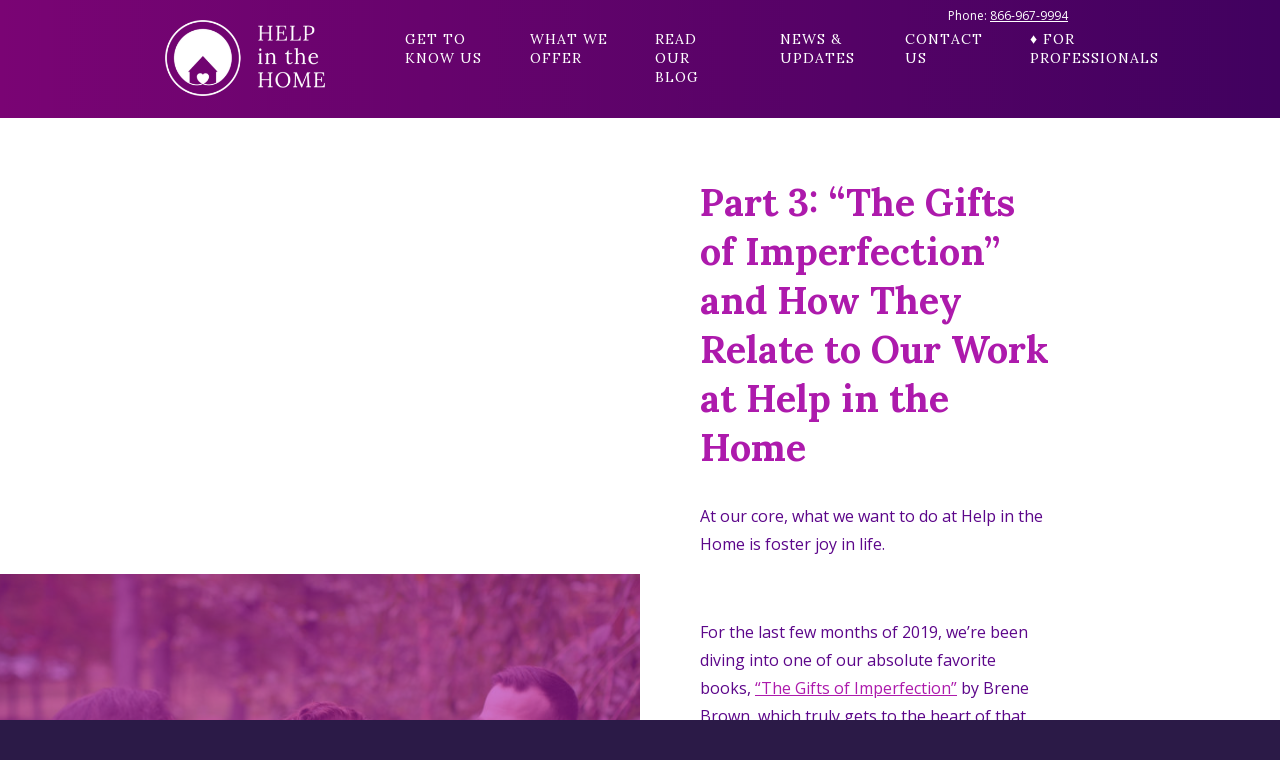

--- FILE ---
content_type: text/html; charset=UTF-8
request_url: https://helpinthehomellc.com/2019/12/17/part-3-the-gifts-of-imperfection-and-how-they-relate-to-our-work-at-help-in-the-home/
body_size: 16702
content:
<!doctype html><html dir="ltr" lang="en-US" prefix="og: https://ogp.me/ns#"><head><meta charset="UTF-8"><meta name="author" content="Jon Schmitz"><meta name="viewport" content="width=device-width, initial-scale=1"><link href="https://fonts.googleapis.com/css?family=Lora:400,400i,700,700i|Open+Sans:400,400i,700,700i" rel="stylesheet"><link type="text/css" href="https://helpinthehomellc.com/wp-content/themes/hith-by-reverielane/build/css/styles.min.css" rel="stylesheet"><link rel="stylesheet" href="https://helpinthehomellc.com/wp-content/themes/hith-by-reverielane/style.css"><style>img:is([sizes="auto" i], [sizes^="auto," i]) { contain-intrinsic-size: 3000px 1500px }</style><title>Part 3: “The Gifts of Imperfection” and How They Relate to Our Work at Help in the Home - Help in the Home</title><meta name="description" content="At our core, what we want to do at Help in the Home is foster joy in life. For the last few months of 2019, we’re been diving into one of our absolute favorite books, “The Gifts of Imperfection” by Brene Brown, which truly gets to the heart of that mission. So often," /><meta name="robots" content="max-image-preview:large" /><meta name="author" content="Stacy Derrick"/><link rel="canonical" href="https://helpinthehomellc.com/2019/12/17/part-3-the-gifts-of-imperfection-and-how-they-relate-to-our-work-at-help-in-the-home/" /><meta name="generator" content="All in One SEO (AIOSEO) 4.9.3" /><meta property="og:locale" content="en_US" /><meta property="og:site_name" content="Help in the Home -" /><meta property="og:type" content="article" /><meta property="og:title" content="Part 3: “The Gifts of Imperfection” and How They Relate to Our Work at Help in the Home - Help in the Home" /><meta property="og:description" content="At our core, what we want to do at Help in the Home is foster joy in life. For the last few months of 2019, we’re been diving into one of our absolute favorite books, “The Gifts of Imperfection” by Brene Brown, which truly gets to the heart of that mission. So often," /><meta property="og:url" content="https://helpinthehomellc.com/2019/12/17/part-3-the-gifts-of-imperfection-and-how-they-relate-to-our-work-at-help-in-the-home/" /><meta property="og:image" content="https://helpinthehomellc.com/wp-content/uploads/2024/02/HiH-03.png" /><meta property="og:image:secure_url" content="https://helpinthehomellc.com/wp-content/uploads/2024/02/HiH-03.png" /><meta property="og:image:width" content="2100" /><meta property="og:image:height" content="1501" /><meta property="article:published_time" content="2019-12-17T17:58:36+00:00" /><meta property="article:modified_time" content="2020-04-19T17:53:24+00:00" /><meta property="article:publisher" content="https://www.facebook.com/Help-in-the-Home-LLC-165217707020396/?ref=br_rs" /><meta name="twitter:card" content="summary_large_image" /><meta name="twitter:title" content="Part 3: “The Gifts of Imperfection” and How They Relate to Our Work at Help in the Home - Help in the Home" /><meta name="twitter:description" content="At our core, what we want to do at Help in the Home is foster joy in life. For the last few months of 2019, we’re been diving into one of our absolute favorite books, “The Gifts of Imperfection” by Brene Brown, which truly gets to the heart of that mission. So often," /><meta name="twitter:image" content="https://helpinthehomellc.com/wp-content/uploads/2024/02/HiH-03.png" /> <script type="application/ld+json" class="aioseo-schema">{"@context":"https:\/\/schema.org","@graph":[{"@type":"BlogPosting","@id":"https:\/\/helpinthehomellc.com\/2019\/12\/17\/part-3-the-gifts-of-imperfection-and-how-they-relate-to-our-work-at-help-in-the-home\/#blogposting","name":"Part 3: \u201cThe Gifts of Imperfection\u201d and How They Relate to Our Work at Help in the Home - Help in the Home","headline":"Part 3: \u201cThe Gifts of Imperfection\u201d and How They Relate to Our Work at Help in the Home","author":{"@id":"https:\/\/helpinthehomellc.com\/author\/stacy\/#author"},"publisher":{"@id":"https:\/\/helpinthehomellc.com\/#organization"},"image":{"@type":"ImageObject","url":"https:\/\/helpinthehomellc.com\/wp-content\/uploads\/2019\/12\/4D4A3700.jpg","width":6720,"height":4480},"datePublished":"2019-12-17T17:58:36+00:00","dateModified":"2020-04-19T17:53:24+00:00","inLanguage":"en-US","mainEntityOfPage":{"@id":"https:\/\/helpinthehomellc.com\/2019\/12\/17\/part-3-the-gifts-of-imperfection-and-how-they-relate-to-our-work-at-help-in-the-home\/#webpage"},"isPartOf":{"@id":"https:\/\/helpinthehomellc.com\/2019\/12\/17\/part-3-the-gifts-of-imperfection-and-how-they-relate-to-our-work-at-help-in-the-home\/#webpage"},"articleSection":"Lifestyle"},{"@type":"BreadcrumbList","@id":"https:\/\/helpinthehomellc.com\/2019\/12\/17\/part-3-the-gifts-of-imperfection-and-how-they-relate-to-our-work-at-help-in-the-home\/#breadcrumblist","itemListElement":[{"@type":"ListItem","@id":"https:\/\/helpinthehomellc.com#listItem","position":1,"name":"Home","item":"https:\/\/helpinthehomellc.com","nextItem":{"@type":"ListItem","@id":"https:\/\/helpinthehomellc.com\/category\/lifestyle\/#listItem","name":"Lifestyle"}},{"@type":"ListItem","@id":"https:\/\/helpinthehomellc.com\/category\/lifestyle\/#listItem","position":2,"name":"Lifestyle","item":"https:\/\/helpinthehomellc.com\/category\/lifestyle\/","nextItem":{"@type":"ListItem","@id":"https:\/\/helpinthehomellc.com\/2019\/12\/17\/part-3-the-gifts-of-imperfection-and-how-they-relate-to-our-work-at-help-in-the-home\/#listItem","name":"Part 3: \u201cThe Gifts of Imperfection\u201d and How They Relate to Our Work at Help in the Home"},"previousItem":{"@type":"ListItem","@id":"https:\/\/helpinthehomellc.com#listItem","name":"Home"}},{"@type":"ListItem","@id":"https:\/\/helpinthehomellc.com\/2019\/12\/17\/part-3-the-gifts-of-imperfection-and-how-they-relate-to-our-work-at-help-in-the-home\/#listItem","position":3,"name":"Part 3: \u201cThe Gifts of Imperfection\u201d and How They Relate to Our Work at Help in the Home","previousItem":{"@type":"ListItem","@id":"https:\/\/helpinthehomellc.com\/category\/lifestyle\/#listItem","name":"Lifestyle"}}]},{"@type":"Organization","@id":"https:\/\/helpinthehomellc.com\/#organization","name":"Help in the Home","url":"https:\/\/helpinthehomellc.com\/","telephone":"+18669679994","logo":{"@type":"ImageObject","url":"https:\/\/helpinthehomellc.com\/wp-content\/uploads\/2024\/02\/HiH-03.png","@id":"https:\/\/helpinthehomellc.com\/2019\/12\/17\/part-3-the-gifts-of-imperfection-and-how-they-relate-to-our-work-at-help-in-the-home\/#organizationLogo","width":2100,"height":1501},"image":{"@id":"https:\/\/helpinthehomellc.com\/2019\/12\/17\/part-3-the-gifts-of-imperfection-and-how-they-relate-to-our-work-at-help-in-the-home\/#organizationLogo"},"sameAs":["https:\/\/www.facebook.com\/Help-in-the-Home-LLC-165217707020396\/?ref=br_rs","https:\/\/www.instagram.com\/helpinthehome\/","https:\/\/www.youtube.com\/channel\/UCIerjHlkv37E9vNerwCNrhA?view_as=subscriber","https:\/\/www.linkedin.com\/company\/help-in-the-home-llc\/"]},{"@type":"Person","@id":"https:\/\/helpinthehomellc.com\/author\/stacy\/#author","url":"https:\/\/helpinthehomellc.com\/author\/stacy\/","name":"Stacy Derrick","image":{"@type":"ImageObject","@id":"https:\/\/helpinthehomellc.com\/2019\/12\/17\/part-3-the-gifts-of-imperfection-and-how-they-relate-to-our-work-at-help-in-the-home\/#authorImage","url":"https:\/\/secure.gravatar.com\/avatar\/c19ca3207b8648264d77f24d14936dc46f1606218e2a858365e69219fc7497c9?s=96&d=mm&r=g","width":96,"height":96,"caption":"Stacy Derrick"}},{"@type":"WebPage","@id":"https:\/\/helpinthehomellc.com\/2019\/12\/17\/part-3-the-gifts-of-imperfection-and-how-they-relate-to-our-work-at-help-in-the-home\/#webpage","url":"https:\/\/helpinthehomellc.com\/2019\/12\/17\/part-3-the-gifts-of-imperfection-and-how-they-relate-to-our-work-at-help-in-the-home\/","name":"Part 3: \u201cThe Gifts of Imperfection\u201d and How They Relate to Our Work at Help in the Home - Help in the Home","description":"At our core, what we want to do at Help in the Home is foster joy in life. For the last few months of 2019, we\u2019re been diving into one of our absolute favorite books, \u201cThe Gifts of Imperfection\u201d by Brene Brown, which truly gets to the heart of that mission. So often,","inLanguage":"en-US","isPartOf":{"@id":"https:\/\/helpinthehomellc.com\/#website"},"breadcrumb":{"@id":"https:\/\/helpinthehomellc.com\/2019\/12\/17\/part-3-the-gifts-of-imperfection-and-how-they-relate-to-our-work-at-help-in-the-home\/#breadcrumblist"},"author":{"@id":"https:\/\/helpinthehomellc.com\/author\/stacy\/#author"},"creator":{"@id":"https:\/\/helpinthehomellc.com\/author\/stacy\/#author"},"image":{"@type":"ImageObject","url":"https:\/\/helpinthehomellc.com\/wp-content\/uploads\/2019\/12\/4D4A3700.jpg","@id":"https:\/\/helpinthehomellc.com\/2019\/12\/17\/part-3-the-gifts-of-imperfection-and-how-they-relate-to-our-work-at-help-in-the-home\/#mainImage","width":6720,"height":4480},"primaryImageOfPage":{"@id":"https:\/\/helpinthehomellc.com\/2019\/12\/17\/part-3-the-gifts-of-imperfection-and-how-they-relate-to-our-work-at-help-in-the-home\/#mainImage"},"datePublished":"2019-12-17T17:58:36+00:00","dateModified":"2020-04-19T17:53:24+00:00"},{"@type":"WebSite","@id":"https:\/\/helpinthehomellc.com\/#website","url":"https:\/\/helpinthehomellc.com\/","name":"Help in the Home","inLanguage":"en-US","publisher":{"@id":"https:\/\/helpinthehomellc.com\/#organization"}}]}</script> <link rel='dns-prefetch' href='//ajax.googleapis.com' /><link rel='dns-prefetch' href='//www.googletagmanager.com' /><link rel="alternate" type="application/rss+xml" title="Help in the Home &raquo; Part 3: “The Gifts of Imperfection” and How They Relate to Our Work at Help in the Home Comments Feed" href="https://helpinthehomellc.com/2019/12/17/part-3-the-gifts-of-imperfection-and-how-they-relate-to-our-work-at-help-in-the-home/feed/" />  <script src="//www.googletagmanager.com/gtag/js?id=G-QTZCKMLCK1"  data-cfasync="false" data-wpfc-render="false" type="text/javascript" async></script> <script data-cfasync="false" data-wpfc-render="false" type="text/javascript">var mi_version = '9.11.1';
				var mi_track_user = true;
				var mi_no_track_reason = '';
								var MonsterInsightsDefaultLocations = {"page_location":"https:\/\/helpinthehomellc.com\/2019\/12\/17\/part-3-the-gifts-of-imperfection-and-how-they-relate-to-our-work-at-help-in-the-home\/"};
								if ( typeof MonsterInsightsPrivacyGuardFilter === 'function' ) {
					var MonsterInsightsLocations = (typeof MonsterInsightsExcludeQuery === 'object') ? MonsterInsightsPrivacyGuardFilter( MonsterInsightsExcludeQuery ) : MonsterInsightsPrivacyGuardFilter( MonsterInsightsDefaultLocations );
				} else {
					var MonsterInsightsLocations = (typeof MonsterInsightsExcludeQuery === 'object') ? MonsterInsightsExcludeQuery : MonsterInsightsDefaultLocations;
				}

								var disableStrs = [
										'ga-disable-G-QTZCKMLCK1',
									];

				/* Function to detect opted out users */
				function __gtagTrackerIsOptedOut() {
					for (var index = 0; index < disableStrs.length; index++) {
						if (document.cookie.indexOf(disableStrs[index] + '=true') > -1) {
							return true;
						}
					}

					return false;
				}

				/* Disable tracking if the opt-out cookie exists. */
				if (__gtagTrackerIsOptedOut()) {
					for (var index = 0; index < disableStrs.length; index++) {
						window[disableStrs[index]] = true;
					}
				}

				/* Opt-out function */
				function __gtagTrackerOptout() {
					for (var index = 0; index < disableStrs.length; index++) {
						document.cookie = disableStrs[index] + '=true; expires=Thu, 31 Dec 2099 23:59:59 UTC; path=/';
						window[disableStrs[index]] = true;
					}
				}

				if ('undefined' === typeof gaOptout) {
					function gaOptout() {
						__gtagTrackerOptout();
					}
				}
								window.dataLayer = window.dataLayer || [];

				window.MonsterInsightsDualTracker = {
					helpers: {},
					trackers: {},
				};
				if (mi_track_user) {
					function __gtagDataLayer() {
						dataLayer.push(arguments);
					}

					function __gtagTracker(type, name, parameters) {
						if (!parameters) {
							parameters = {};
						}

						if (parameters.send_to) {
							__gtagDataLayer.apply(null, arguments);
							return;
						}

						if (type === 'event') {
														parameters.send_to = monsterinsights_frontend.v4_id;
							var hookName = name;
							if (typeof parameters['event_category'] !== 'undefined') {
								hookName = parameters['event_category'] + ':' + name;
							}

							if (typeof MonsterInsightsDualTracker.trackers[hookName] !== 'undefined') {
								MonsterInsightsDualTracker.trackers[hookName](parameters);
							} else {
								__gtagDataLayer('event', name, parameters);
							}
							
						} else {
							__gtagDataLayer.apply(null, arguments);
						}
					}

					__gtagTracker('js', new Date());
					__gtagTracker('set', {
						'developer_id.dZGIzZG': true,
											});
					if ( MonsterInsightsLocations.page_location ) {
						__gtagTracker('set', MonsterInsightsLocations);
					}
										__gtagTracker('config', 'G-QTZCKMLCK1', {"forceSSL":"true","link_attribution":"true"} );
										window.gtag = __gtagTracker;										(function () {
						/* https://developers.google.com/analytics/devguides/collection/analyticsjs/ */
						/* ga and __gaTracker compatibility shim. */
						var noopfn = function () {
							return null;
						};
						var newtracker = function () {
							return new Tracker();
						};
						var Tracker = function () {
							return null;
						};
						var p = Tracker.prototype;
						p.get = noopfn;
						p.set = noopfn;
						p.send = function () {
							var args = Array.prototype.slice.call(arguments);
							args.unshift('send');
							__gaTracker.apply(null, args);
						};
						var __gaTracker = function () {
							var len = arguments.length;
							if (len === 0) {
								return;
							}
							var f = arguments[len - 1];
							if (typeof f !== 'object' || f === null || typeof f.hitCallback !== 'function') {
								if ('send' === arguments[0]) {
									var hitConverted, hitObject = false, action;
									if ('event' === arguments[1]) {
										if ('undefined' !== typeof arguments[3]) {
											hitObject = {
												'eventAction': arguments[3],
												'eventCategory': arguments[2],
												'eventLabel': arguments[4],
												'value': arguments[5] ? arguments[5] : 1,
											}
										}
									}
									if ('pageview' === arguments[1]) {
										if ('undefined' !== typeof arguments[2]) {
											hitObject = {
												'eventAction': 'page_view',
												'page_path': arguments[2],
											}
										}
									}
									if (typeof arguments[2] === 'object') {
										hitObject = arguments[2];
									}
									if (typeof arguments[5] === 'object') {
										Object.assign(hitObject, arguments[5]);
									}
									if ('undefined' !== typeof arguments[1].hitType) {
										hitObject = arguments[1];
										if ('pageview' === hitObject.hitType) {
											hitObject.eventAction = 'page_view';
										}
									}
									if (hitObject) {
										action = 'timing' === arguments[1].hitType ? 'timing_complete' : hitObject.eventAction;
										hitConverted = mapArgs(hitObject);
										__gtagTracker('event', action, hitConverted);
									}
								}
								return;
							}

							function mapArgs(args) {
								var arg, hit = {};
								var gaMap = {
									'eventCategory': 'event_category',
									'eventAction': 'event_action',
									'eventLabel': 'event_label',
									'eventValue': 'event_value',
									'nonInteraction': 'non_interaction',
									'timingCategory': 'event_category',
									'timingVar': 'name',
									'timingValue': 'value',
									'timingLabel': 'event_label',
									'page': 'page_path',
									'location': 'page_location',
									'title': 'page_title',
									'referrer' : 'page_referrer',
								};
								for (arg in args) {
																		if (!(!args.hasOwnProperty(arg) || !gaMap.hasOwnProperty(arg))) {
										hit[gaMap[arg]] = args[arg];
									} else {
										hit[arg] = args[arg];
									}
								}
								return hit;
							}

							try {
								f.hitCallback();
							} catch (ex) {
							}
						};
						__gaTracker.create = newtracker;
						__gaTracker.getByName = newtracker;
						__gaTracker.getAll = function () {
							return [];
						};
						__gaTracker.remove = noopfn;
						__gaTracker.loaded = true;
						window['__gaTracker'] = __gaTracker;
					})();
									} else {
										console.log("");
					(function () {
						function __gtagTracker() {
							return null;
						}

						window['__gtagTracker'] = __gtagTracker;
						window['gtag'] = __gtagTracker;
					})();
									}</script>  <script defer src="[data-uri]"></script> <style id='wp-emoji-styles-inline-css' type='text/css'>img.wp-smiley, img.emoji {
		display: inline !important;
		border: none !important;
		box-shadow: none !important;
		height: 1em !important;
		width: 1em !important;
		margin: 0 0.07em !important;
		vertical-align: -0.1em !important;
		background: none !important;
		padding: 0 !important;
	}</style><link rel='stylesheet' id='wp-block-library-css' href='https://helpinthehomellc.com/wp-includes/css/dist/block-library/style.min.css?ver=e779d28ae10f6d426ccc3ae0e693215c' type='text/css' media='all' /><style id='classic-theme-styles-inline-css' type='text/css'>/*! This file is auto-generated */
.wp-block-button__link{color:#fff;background-color:#32373c;border-radius:9999px;box-shadow:none;text-decoration:none;padding:calc(.667em + 2px) calc(1.333em + 2px);font-size:1.125em}.wp-block-file__button{background:#32373c;color:#fff;text-decoration:none}</style><link rel='stylesheet' id='aioseo/css/src/vue/standalone/blocks/table-of-contents/global.scss-css' href='https://helpinthehomellc.com/wp-content/cache/autoptimize/autoptimize_single_8aeaa129c1f80e6e5dbaa329351d1482.php?ver=4.9.3' type='text/css' media='all' /><style id='global-styles-inline-css' type='text/css'>:root{--wp--preset--aspect-ratio--square: 1;--wp--preset--aspect-ratio--4-3: 4/3;--wp--preset--aspect-ratio--3-4: 3/4;--wp--preset--aspect-ratio--3-2: 3/2;--wp--preset--aspect-ratio--2-3: 2/3;--wp--preset--aspect-ratio--16-9: 16/9;--wp--preset--aspect-ratio--9-16: 9/16;--wp--preset--color--black: #000000;--wp--preset--color--cyan-bluish-gray: #abb8c3;--wp--preset--color--white: #ffffff;--wp--preset--color--pale-pink: #f78da7;--wp--preset--color--vivid-red: #cf2e2e;--wp--preset--color--luminous-vivid-orange: #ff6900;--wp--preset--color--luminous-vivid-amber: #fcb900;--wp--preset--color--light-green-cyan: #7bdcb5;--wp--preset--color--vivid-green-cyan: #00d084;--wp--preset--color--pale-cyan-blue: #8ed1fc;--wp--preset--color--vivid-cyan-blue: #0693e3;--wp--preset--color--vivid-purple: #9b51e0;--wp--preset--gradient--vivid-cyan-blue-to-vivid-purple: linear-gradient(135deg,rgba(6,147,227,1) 0%,rgb(155,81,224) 100%);--wp--preset--gradient--light-green-cyan-to-vivid-green-cyan: linear-gradient(135deg,rgb(122,220,180) 0%,rgb(0,208,130) 100%);--wp--preset--gradient--luminous-vivid-amber-to-luminous-vivid-orange: linear-gradient(135deg,rgba(252,185,0,1) 0%,rgba(255,105,0,1) 100%);--wp--preset--gradient--luminous-vivid-orange-to-vivid-red: linear-gradient(135deg,rgba(255,105,0,1) 0%,rgb(207,46,46) 100%);--wp--preset--gradient--very-light-gray-to-cyan-bluish-gray: linear-gradient(135deg,rgb(238,238,238) 0%,rgb(169,184,195) 100%);--wp--preset--gradient--cool-to-warm-spectrum: linear-gradient(135deg,rgb(74,234,220) 0%,rgb(151,120,209) 20%,rgb(207,42,186) 40%,rgb(238,44,130) 60%,rgb(251,105,98) 80%,rgb(254,248,76) 100%);--wp--preset--gradient--blush-light-purple: linear-gradient(135deg,rgb(255,206,236) 0%,rgb(152,150,240) 100%);--wp--preset--gradient--blush-bordeaux: linear-gradient(135deg,rgb(254,205,165) 0%,rgb(254,45,45) 50%,rgb(107,0,62) 100%);--wp--preset--gradient--luminous-dusk: linear-gradient(135deg,rgb(255,203,112) 0%,rgb(199,81,192) 50%,rgb(65,88,208) 100%);--wp--preset--gradient--pale-ocean: linear-gradient(135deg,rgb(255,245,203) 0%,rgb(182,227,212) 50%,rgb(51,167,181) 100%);--wp--preset--gradient--electric-grass: linear-gradient(135deg,rgb(202,248,128) 0%,rgb(113,206,126) 100%);--wp--preset--gradient--midnight: linear-gradient(135deg,rgb(2,3,129) 0%,rgb(40,116,252) 100%);--wp--preset--font-size--small: 13px;--wp--preset--font-size--medium: 20px;--wp--preset--font-size--large: 36px;--wp--preset--font-size--x-large: 42px;--wp--preset--spacing--20: 0.44rem;--wp--preset--spacing--30: 0.67rem;--wp--preset--spacing--40: 1rem;--wp--preset--spacing--50: 1.5rem;--wp--preset--spacing--60: 2.25rem;--wp--preset--spacing--70: 3.38rem;--wp--preset--spacing--80: 5.06rem;--wp--preset--shadow--natural: 6px 6px 9px rgba(0, 0, 0, 0.2);--wp--preset--shadow--deep: 12px 12px 50px rgba(0, 0, 0, 0.4);--wp--preset--shadow--sharp: 6px 6px 0px rgba(0, 0, 0, 0.2);--wp--preset--shadow--outlined: 6px 6px 0px -3px rgba(255, 255, 255, 1), 6px 6px rgba(0, 0, 0, 1);--wp--preset--shadow--crisp: 6px 6px 0px rgba(0, 0, 0, 1);}:where(.is-layout-flex){gap: 0.5em;}:where(.is-layout-grid){gap: 0.5em;}body .is-layout-flex{display: flex;}.is-layout-flex{flex-wrap: wrap;align-items: center;}.is-layout-flex > :is(*, div){margin: 0;}body .is-layout-grid{display: grid;}.is-layout-grid > :is(*, div){margin: 0;}:where(.wp-block-columns.is-layout-flex){gap: 2em;}:where(.wp-block-columns.is-layout-grid){gap: 2em;}:where(.wp-block-post-template.is-layout-flex){gap: 1.25em;}:where(.wp-block-post-template.is-layout-grid){gap: 1.25em;}.has-black-color{color: var(--wp--preset--color--black) !important;}.has-cyan-bluish-gray-color{color: var(--wp--preset--color--cyan-bluish-gray) !important;}.has-white-color{color: var(--wp--preset--color--white) !important;}.has-pale-pink-color{color: var(--wp--preset--color--pale-pink) !important;}.has-vivid-red-color{color: var(--wp--preset--color--vivid-red) !important;}.has-luminous-vivid-orange-color{color: var(--wp--preset--color--luminous-vivid-orange) !important;}.has-luminous-vivid-amber-color{color: var(--wp--preset--color--luminous-vivid-amber) !important;}.has-light-green-cyan-color{color: var(--wp--preset--color--light-green-cyan) !important;}.has-vivid-green-cyan-color{color: var(--wp--preset--color--vivid-green-cyan) !important;}.has-pale-cyan-blue-color{color: var(--wp--preset--color--pale-cyan-blue) !important;}.has-vivid-cyan-blue-color{color: var(--wp--preset--color--vivid-cyan-blue) !important;}.has-vivid-purple-color{color: var(--wp--preset--color--vivid-purple) !important;}.has-black-background-color{background-color: var(--wp--preset--color--black) !important;}.has-cyan-bluish-gray-background-color{background-color: var(--wp--preset--color--cyan-bluish-gray) !important;}.has-white-background-color{background-color: var(--wp--preset--color--white) !important;}.has-pale-pink-background-color{background-color: var(--wp--preset--color--pale-pink) !important;}.has-vivid-red-background-color{background-color: var(--wp--preset--color--vivid-red) !important;}.has-luminous-vivid-orange-background-color{background-color: var(--wp--preset--color--luminous-vivid-orange) !important;}.has-luminous-vivid-amber-background-color{background-color: var(--wp--preset--color--luminous-vivid-amber) !important;}.has-light-green-cyan-background-color{background-color: var(--wp--preset--color--light-green-cyan) !important;}.has-vivid-green-cyan-background-color{background-color: var(--wp--preset--color--vivid-green-cyan) !important;}.has-pale-cyan-blue-background-color{background-color: var(--wp--preset--color--pale-cyan-blue) !important;}.has-vivid-cyan-blue-background-color{background-color: var(--wp--preset--color--vivid-cyan-blue) !important;}.has-vivid-purple-background-color{background-color: var(--wp--preset--color--vivid-purple) !important;}.has-black-border-color{border-color: var(--wp--preset--color--black) !important;}.has-cyan-bluish-gray-border-color{border-color: var(--wp--preset--color--cyan-bluish-gray) !important;}.has-white-border-color{border-color: var(--wp--preset--color--white) !important;}.has-pale-pink-border-color{border-color: var(--wp--preset--color--pale-pink) !important;}.has-vivid-red-border-color{border-color: var(--wp--preset--color--vivid-red) !important;}.has-luminous-vivid-orange-border-color{border-color: var(--wp--preset--color--luminous-vivid-orange) !important;}.has-luminous-vivid-amber-border-color{border-color: var(--wp--preset--color--luminous-vivid-amber) !important;}.has-light-green-cyan-border-color{border-color: var(--wp--preset--color--light-green-cyan) !important;}.has-vivid-green-cyan-border-color{border-color: var(--wp--preset--color--vivid-green-cyan) !important;}.has-pale-cyan-blue-border-color{border-color: var(--wp--preset--color--pale-cyan-blue) !important;}.has-vivid-cyan-blue-border-color{border-color: var(--wp--preset--color--vivid-cyan-blue) !important;}.has-vivid-purple-border-color{border-color: var(--wp--preset--color--vivid-purple) !important;}.has-vivid-cyan-blue-to-vivid-purple-gradient-background{background: var(--wp--preset--gradient--vivid-cyan-blue-to-vivid-purple) !important;}.has-light-green-cyan-to-vivid-green-cyan-gradient-background{background: var(--wp--preset--gradient--light-green-cyan-to-vivid-green-cyan) !important;}.has-luminous-vivid-amber-to-luminous-vivid-orange-gradient-background{background: var(--wp--preset--gradient--luminous-vivid-amber-to-luminous-vivid-orange) !important;}.has-luminous-vivid-orange-to-vivid-red-gradient-background{background: var(--wp--preset--gradient--luminous-vivid-orange-to-vivid-red) !important;}.has-very-light-gray-to-cyan-bluish-gray-gradient-background{background: var(--wp--preset--gradient--very-light-gray-to-cyan-bluish-gray) !important;}.has-cool-to-warm-spectrum-gradient-background{background: var(--wp--preset--gradient--cool-to-warm-spectrum) !important;}.has-blush-light-purple-gradient-background{background: var(--wp--preset--gradient--blush-light-purple) !important;}.has-blush-bordeaux-gradient-background{background: var(--wp--preset--gradient--blush-bordeaux) !important;}.has-luminous-dusk-gradient-background{background: var(--wp--preset--gradient--luminous-dusk) !important;}.has-pale-ocean-gradient-background{background: var(--wp--preset--gradient--pale-ocean) !important;}.has-electric-grass-gradient-background{background: var(--wp--preset--gradient--electric-grass) !important;}.has-midnight-gradient-background{background: var(--wp--preset--gradient--midnight) !important;}.has-small-font-size{font-size: var(--wp--preset--font-size--small) !important;}.has-medium-font-size{font-size: var(--wp--preset--font-size--medium) !important;}.has-large-font-size{font-size: var(--wp--preset--font-size--large) !important;}.has-x-large-font-size{font-size: var(--wp--preset--font-size--x-large) !important;}
:where(.wp-block-post-template.is-layout-flex){gap: 1.25em;}:where(.wp-block-post-template.is-layout-grid){gap: 1.25em;}
:where(.wp-block-columns.is-layout-flex){gap: 2em;}:where(.wp-block-columns.is-layout-grid){gap: 2em;}
:root :where(.wp-block-pullquote){font-size: 1.5em;line-height: 1.6;}</style><link rel='stylesheet' id='contact-form-7-css' href='https://helpinthehomellc.com/wp-content/cache/autoptimize/autoptimize_single_64ac31699f5326cb3c76122498b76f66.php?ver=6.1.4' type='text/css' media='all' /> <script defer type="text/javascript" src="https://helpinthehomellc.com/wp-content/plugins/google-analytics-for-wordpress/assets/js/frontend-gtag.min.js?ver=9.11.1" id="monsterinsights-frontend-script-js" data-wp-strategy="async"></script> <script data-cfasync="false" data-wpfc-render="false" type="text/javascript" id='monsterinsights-frontend-script-js-extra'>var monsterinsights_frontend = {"js_events_tracking":"true","download_extensions":"doc,pdf,ppt,zip,xls,docx,pptx,xlsx","inbound_paths":"[{\"path\":\"\\\/go\\\/\",\"label\":\"affiliate\"},{\"path\":\"\\\/recommend\\\/\",\"label\":\"affiliate\"}]","home_url":"https:\/\/helpinthehomellc.com","hash_tracking":"false","v4_id":"G-QTZCKMLCK1"};</script> <link rel="https://api.w.org/" href="https://helpinthehomellc.com/wp-json/" /><link rel="alternate" title="JSON" type="application/json" href="https://helpinthehomellc.com/wp-json/wp/v2/posts/609" /><link rel="EditURI" type="application/rsd+xml" title="RSD" href="https://helpinthehomellc.com/xmlrpc.php?rsd" /><link rel='shortlink' href='https://helpinthehomellc.com/?p=609' /><link rel="alternate" title="oEmbed (JSON)" type="application/json+oembed" href="https://helpinthehomellc.com/wp-json/oembed/1.0/embed?url=https%3A%2F%2Fhelpinthehomellc.com%2F2019%2F12%2F17%2Fpart-3-the-gifts-of-imperfection-and-how-they-relate-to-our-work-at-help-in-the-home%2F" /><link rel="alternate" title="oEmbed (XML)" type="text/xml+oembed" href="https://helpinthehomellc.com/wp-json/oembed/1.0/embed?url=https%3A%2F%2Fhelpinthehomellc.com%2F2019%2F12%2F17%2Fpart-3-the-gifts-of-imperfection-and-how-they-relate-to-our-work-at-help-in-the-home%2F&#038;format=xml" /><meta name="generator" content="Site Kit by Google 1.170.0" /><style type="text/css" id="simple-css-output">.my_cus_blog_class{ width: 100%; display: flex; padding-top: 3px !important; padding-bottom:55px;}.blogPost-row{ margin-left:-15px; margin-right:-15px;}.blogPost-col-6{ padding-left:15px; padding-right:15px; float:left; width:50%; display:flex; margin-bottom: 45px;}.my_cus_blog_class .blog-post-date{ float: left; width: 20%; background-color: #6A0370; padding: 15px; border-top-left-radius: 10px; border-bottom-left-radius: 10px; display: table; height: auto;}#Updates .my_cus_blog_class .blog-post-date{ background-color: #2693BC;}.my_cus_blog_class .content{ float: left; width: 80%; padding: 20px 15px; height: 140px; background-color: rgba(255,255,255,.65); border-top-right-radius: 10px; border-bottom-right-radius: 10px;}.blog-post-date { text-align:center;}.blog-post-date h4{ font-size: 44px; line-height: 34px; height: 100%; color: #fff; display: table-cell; vertical-align: middle;}.blog-post-date h4 span{ display: block; font-size: 16px; text-transform: uppercase;}.my_cus_blog_class .content h3{ font-size: 18px; font-weight: bold; margin-bottom: 7px;}.my_cus_blog_class .content .excerpt{ font-size: 14px;}.my_cus_blog_class .content .excerpt p{ line-height: 24px; margin-bottom: 0px;}.my_cus_blog_class .content .excerpt a{ font-weight: bold; text-decoration: none; color: #5c068a;}ul.blogPosts li .blogPost-col-6:nth-child(1n+3) .blog-post-date{ }.page-template-blog-main-temp em{font-style: normal;}.my_cus_blog_header { text-align:left;}.my_cus_blog_header .title h2 { font-size: 34px; text-transform: uppercase; color: #fff; text-align: left; font-weight: 600;}.my_cus_blog_header .title{ position: relative; padding-bottom: 10px; margin-bottom: 10px;}.my_cus_blog_header .title::before{ content: ""; width: 100%; height: 5px; background-color: #6A0370; position: absolute; bottom: 0; left: 0; right: 0;}.my_cus_blog_header .w3-bar-item { padding-left:0px; padding-right:0px;}.my_cus_blog_header .w3-bar-item:hover{ cursor:pointer;}.my_cus_billboardSingle .title{ max-width: none !important;}.my_cus_billboardSingle .excerpt { max-width: none !important;}.top_bg_section{ background-color: #FFB81C; /* height: 205px;*/ padding-top: 90px;}.my_cus_billboardSingle{ /* margin-top:-115px;*/}.my_cus_billboardSingle .ctn .featuredImg { min-height: 345px; margin-bottom: 10px;}.my_cus_billboardSingle .ctn .titleExcerpt { padding: 0px 30px; color: #fff;}.Single_content_area{ color:#fff; padding-bottom: 80px;}.Single_content_area p a, .my_cus_billboardSingle .ctn .titleExcerpt p a{ color:#FFB81C;}.my_cus_billboardSingle .ctn { -webkit-box-align: start; -ms-flex-align: start; align-items: start;}.my_cus_billboardSingle .featuredImg{ margin-top: -20%;}.my_cus_billboardSingle .featuredImg img{width: 100%; height: auto;}.my_cus_billboardSingle2 .ctn .titleExcerpt { padding-top:25px;}.blog-post-date.Updates{ background-color: #2693BC;}@media only screen and (min-width:675px) {.mainMenu ul li ul.sub-menu { visibility: hidden; opacity: 0; position: absolute; transition: all 0.5s ease; display: none; background-color: #2D94B9; padding: 8px 15px; z-index: 110;}.mainMenu ul li:hover > ul.sub-menu,.mainMenu ul li ul.sub-menu:hover { visibility: visible; opacity: 1; display: block;}.mainMenu ul li ul.sub-menu a{ color:#fff !important;}.mainMenu ul li ul.sub-menu a::after , .mainMenu ul li.menu-item-has-children a::after { display:none !important;} .header .mainMenu ul.mainMenuUl li a { padding: 5px; } .header .mainMenu ul.mainMenuUl ul.sub-menu li.current-menu-item a, .mainMenu ul li ul.sub-menu a:hover { color: #ffb81c !important; }}@media only screen and (max-width:675px) { .mainMenu ul li ul.sub-menu{ margin-left: 15px; } .mainMenu ul li ul.sub-menu a{ color: #fff !important; } .header .mainMenu ul.mainMenuUl ul.sub-menu li.current-menu-item a, .mainMenu ul li ul.sub-menu a:hover { color:#ffb81c !important; } }@media only screen and (max-width:767px) { .top_bg_section { padding-top: 50px; padding-bottom: 25px; } .my_cus_billboardSingle2 .ctn .titleExcerpt { padding-top: 50px !important; padding-bottom: 20px !important; } .my_cus_billboardSingle .featuredImg{ margin-top: 0%; } .my_cus_billboardSingle .ctn .titleExcerpt { padding: 0px 10px; } .Single_content_area { padding-left: 10px; padding-top: 10px; padding-right: 10px; } .blogPost-col-6 { width: 100%; } .my_cus_blog_class .content{ width: 100%; height: auto; } .my_cus_blog_class { padding-left: 10px; padding-right: 10px; } .my_cus_blog_class .blog-post-date { border-top-left-radius: 10px; border-top-right-radius: 10px; border-bottom-left-radius: 0px; } .my_cus_blog_class .content{ border-bottom-left-radius: 10px; border-bottom-right-radius: 10px; border-top-right-radius: 0px; } .blogPost-col-6 { display: block; }}</style><link rel="apple-touch-icon" sizes="180x180" href="/wp-content/uploads/fbrfg/apple-touch-icon.png"><link rel="icon" type="image/png" sizes="32x32" href="/wp-content/uploads/fbrfg/favicon-32x32.png"><link rel="icon" type="image/png" sizes="16x16" href="/wp-content/uploads/fbrfg/favicon-16x16.png"><link rel="manifest" href="/wp-content/uploads/fbrfg/site.webmanifest"><link rel="mask-icon" href="/wp-content/uploads/fbrfg/safari-pinned-tab.svg" color="#ad1aac"><link rel="shortcut icon" href="/wp-content/uploads/fbrfg/favicon.ico"><meta name="msapplication-TileColor" content="#5c068a"><meta name="msapplication-config" content="/wp-content/uploads/fbrfg/browserconfig.xml"><meta name="theme-color" content="#ffffff"></head><body data-rsssl=1 class="wp-singular post-template-default single single-post postid-609 single-format-standard wp-theme-hith-by-reverielane"><header class="header"><div class="ctn"><div class="logoHeader"> <a href="/"><img width="300" height="142" src="https://helpinthehomellc.com/wp-content/uploads/2018/11/logo-header-300x142.png" class="attachment-medium size-medium" alt="" decoding="async" srcset="https://helpinthehomellc.com/wp-content/uploads/2018/11/logo-header-300x142.png 300w, https://helpinthehomellc.com/wp-content/uploads/2018/11/logo-header.png 669w" sizes="(max-width: 300px) 100vw, 300px" /></a></div><div id="js_mainMenu" class="mainMenu"><nav><ul id="menu-home" class="mainMenuUl"><li id="menu-item-240" class="menu-item menu-item-type-post_type menu-item-object-page menu-item-has-children menu-item-240"><a href="https://helpinthehomellc.com/get-to-know-us/">Get to know us</a><ul class="sub-menu"><li id="menu-item-2072" class="menu-item menu-item-type-post_type menu-item-object-page menu-item-2072"><a href="https://helpinthehomellc.com/faq/">Frequently Asked Questions</a></li></ul></li><li id="menu-item-242" class="menu-item menu-item-type-post_type menu-item-object-page menu-item-has-children menu-item-242"><a href="https://helpinthehomellc.com/what-we-offer/">What we offer</a><ul class="sub-menu"><li id="menu-item-2190" class="menu-item menu-item-type-post_type menu-item-object-page menu-item-2190"><a href="https://helpinthehomellc.com/slc/">Supported Living Community</a></li><li id="menu-item-2189" class="menu-item menu-item-type-post_type menu-item-object-page menu-item-2189"><a href="https://helpinthehomellc.com/iss/">Individual Support Services</a></li><li id="menu-item-2191" class="menu-item menu-item-type-post_type menu-item-object-page menu-item-2191"><a href="https://helpinthehomellc.com/hithcs/">Help in the Home Clinical Services</a></li></ul></li><li id="menu-item-241" class="menu-item menu-item-type-post_type menu-item-object-page menu-item-241"><a href="https://helpinthehomellc.com/read-our-blog/">Read our blog</a></li><li id="menu-item-1198" class="menu-item menu-item-type-post_type menu-item-object-page menu-item-1198"><a href="https://helpinthehomellc.com/news-updates/">News &#038; Updates</a></li><li id="menu-item-2040" class="menu-item menu-item-type-post_type menu-item-object-page menu-item-2040"><a href="https://helpinthehomellc.com/contact-us/">Contact Us</a></li><li id="menu-item-1197" class="menu-item menu-item-type-post_type menu-item-object-page menu-item-1197"><a href="https://helpinthehomellc.com/for-professionals/">♦ For Professionals</a></li></ul></nav></div><div class="call">Phone: <a href="tel:866-967-9994">866-967-9994</a></div></div><div class="headerBG"></div><div id="js_hamburger" class="hamburger"><div class="ham1"></div><div class="ham2"></div><div class="ham3"></div></div></header><div class="wrapper"><div class="singlePostPage"><div class="billboardSingle"><div class="ctn"><div class="titleExcerpt"><div class="title"><h1 class="pageTitle">Part 3: “The Gifts of Imperfection” and How They Relate to Our Work at Help in the Home</h1></div><div class="excerpt"><p><span style="font-weight: 400;">At our core, what we want to do at Help in the Home is foster joy in life.</span></p><p>&nbsp;</p><p><span style="font-weight: 400;">For the last few months of 2019, we’re been diving into one of our absolute favorite books, </span><a href="https://www.amazon.com/Gifts-Imperfection-Think-Supposed-Embrace/dp/159285849X/ref=sr_1_2?crid=29LVGL4Z1TR0N&amp;keywords=gifts+of+imperfection&amp;qid=1576236834&amp;sprefix=gifts+of+imperfe%2Caps%2C419&amp;sr=8-2"><span style="font-weight: 400;">“The Gifts of Imperfection”</span></a><span style="font-weight: 400;"> by Brene Brown, which truly gets to the heart of that mission. </span></p><p>&nbsp;</p><p><span style="font-weight: 400;">So often, either in our own lives or in the lives of our community members, we feel that our imperfections (what we like least in our lives) keep us from joy. Brene’s research in this book captures stories that show how these imperfections are actually the gateway to wholehearted living and experiencing joy in life. That philosophy is the perfect encapsulation of what we try to do in our work every day. </span></p></div></div><div class="featuredImg overlayCtn backgroundImage" style="background-image:url('https://helpinthehomellc.com/wp-content/uploads/2019/12/4D4A3700-1024x683.jpg');"><div class="btm pink"></div></div></div></div><article><div class="wpContent layoutCtn"><section class="singleContent wpContent padding"><p><span style="font-weight: 400;">“The Gifts of Imperfection” outlines 10 guideposts for living a wholehearted life. If you missed our post from the last couple months, you can read more about focusing on being unafraid and deliberate in our actions, </span><a href="https://helpinthehomellc.com/2019/10/16/part-1-the-gifts-of-imperfection-and-how-they-relate-to-our-work-at-help-in-the-home/"><span style="font-weight: 400;">HERE</span></a><span style="font-weight: 400;"> and more about letting go of anxiety and perfectionism </span><a href="https://helpinthehomellc.com/2019/11/15/part-2-the-gifts-of-imperfection-and-how-they-relate-to-our-work-at-help-in-the-home/"><span style="font-weight: 400;">HERE</span></a><span style="font-weight: 400;">.</span></p><p><span style="font-weight: 400;">This month, we’re focusing on the last four guideposts, which all come back to being sure of ourselves and not spending energy worrying about other people: </span></p><p>&nbsp;</p><ul><li><strong>Letting go of what people think</strong></li></ul><p>&nbsp;</p><p><span style="font-weight: 400;">Worrying about how others are judging us is truly the thief of peace of mind. When we spend so much time thinking about how others feel about us, we forget to look inside and check in with how </span><i><span style="font-weight: 400;">we</span></i><span style="font-weight: 400;"> feel about ourselves. </span></p><p><span style="font-weight: 400;">In the mental health space, whether dealing with an illness ourselves or caring for a loved one who is, worrying about what other people think is so common. The thought of someone believing we’re not “normal,” or someone thinking something is “wrong” with a person we care about can make us feel awful. </span></p><p><span style="font-weight: 400;">That’s when it’s important to look inward: Are we living according to our </span><i><span style="font-weight: 400;">own</span></i><span style="font-weight: 400;"> core values? Are we happy with ourselves? If so, we could all stand to benefit from ignoring that nagging worry about what others think. </span></p><p>&nbsp;</p><ul><li><strong>Letting go of comparison</strong></li></ul><p>&nbsp;</p><p><span style="font-weight: 400;">How do you measure success? Is it according to your own internal barometer and the goals you’ve set for yourself? Or do you take a look at what others are doing, and judge your own success off everyone else’s actions? </span></p><p><span style="font-weight: 400;">We’re guilty of this too &#8212; looking for validation in others when it comes to how we see our success. But comparing ourselves to others is a trap for being “less than” or “better” than someone else. Neither scenario inspires true joy. </span></p><p><span style="font-weight: 400;">It’s much more fulfilling to live your life in </span><i><span style="font-weight: 400;">relation</span></i><span style="font-weight: 400;"> to others than in </span><i><span style="font-weight: 400;">comparison </span></i><span style="font-weight: 400;">to them. We encourage our community members to remember this. Instead of thinking about how they compare to someone else, we encourage them to look at how they add to the lives of others, which is the most important measure.</span></p><p>&nbsp;</p><ul><li><strong>Letting go of self-doubt and “supposed to” </strong></li></ul><p>&nbsp;</p><p><span style="font-weight: 400;">Comparison rears its ugly head in the form of “supposed to” declarations, too. When we get these ideas in our head of what we’re “supposed to” do in our lives, we’re really just comparing our own path to others’ standards. But what someone else is doing isn’t necessarily what we should do. </span></p><p><span style="font-weight: 400;">This guidepost is especially important to live by in the mental health space. So often, we see families or community members get discouraged if everything isn’t unfolding as they envisioned. But life has much more joy when we forget the “supposed to” and instead put energy into generating gratitude for what is. </span></p><p>&nbsp;</p><ul><li><strong>Letting go of “being cool” and always being in control </strong></li></ul><p>&nbsp;</p><p><span style="font-weight: 400;">Mistakes happen. We’re not always going to be calm, cool, and collected, breezing through life without messing up. That’s why it’s so important to let go of this constant need to control and to find humor in the mess-ups. Some of our biggest laughs are the ones with friends over a mistake! </span></p><p><span style="font-weight: 400;">At Help in the Home, we make it a practice to praise progress and point out personal mistakes with grace and laughter, not judgment or harshness. We remind each other (and our community members remind us) that we’re doing our best. We may not have control of the outcome. But we can control our response to it, and we can control the amount of gratitude we have for our present moment.</span></p><p>&nbsp;</p><p><span style="font-weight: 400;">*****</span></p><p>&nbsp;</p><p><span style="font-weight: 400;">With the holiday season in full swing, comparison can be a common theme throughout these weeks. We compare our families to other people’s families, we compare our gifts to others’ gifts, the parties we’re invited to to those others are invited to. The list goes on and on. But this can also be a reflective time, and a chance to come back to ourselves. Our goal for 2020 is to look internally for our joy, judge our success only off our own core values, and find gratitude in the present moment, no matter how messy. </span></p><p><span style="font-weight: 400;">If you’ve enjoyed following our writing on the “Gifts of Imperfection,” we recommend that you </span><a href="https://www.amazon.com/Gifts-Imperfection-Think-Supposed-Embrace/dp/159285849X/ref=sr_1_1?crid=1ZWUJIB2OJ7IQ&amp;keywords=gifts+of+imperfection&amp;qid=1576604771&amp;sprefix=gifts+of+im%2Caps%2C269&amp;sr=8-1"><span style="font-weight: 400;">read the book</span></a><span style="font-weight: 400;">! We hope you’ll share your own thoughts about these guideposts.</span></p><p><span style="font-weight: 400;">Whether you have a loved one who is a community member here, you’re thinking about starting services from Help in the Home, or you just want to experience more joy in your life, through your imperfections, we’d love to hear how these guideposts are showing up in your own lives!</span></p><p>Read more on Help in the Home and The Gifts of Imperfection:</p><p><a href="https://helpinthehomellc.com/2019/10/16/part-1-the-gifts-of-imperfection-and-how-they-relate-to-our-work-at-help-in-the-home/" target="_blank" rel="noopener noreferrer">Part 1: Letting go of numbness &amp; powerlessness; scarcity &amp; fear of the dark; and the need for certainty</a></p><p><a href="https://helpinthehomellc.com/2019/11/15/part-2-the-gifts-of-imperfection-and-how-they-relate-to-our-work-at-help-in-the-home/" target="_blank" rel="noopener noreferrer">Part 2: Letting go of exhaustion and productivity; anxiety as a lifestyle; and perfectionism</a></p></section><section class="commentsSection padding"><h3></h3><div class="comments"><div class="commentsTop"><div class="commentContent"></div><div class="commentForm commentFormCtn"><form action="https://helpinthehomellc.com/wp-comments-post.php" method="post" id="comment-form" class="group comment-form"><div class=""><div class="inputCtn inputCtnInput"> <input required type="text" name="author" id="author" value="" placeholder="Name"></div><div class="inputCtn inputCtnInput"> <input required type="email" name="email" id="email" value="" placeholder="Email"></div> <input type='hidden' name='comment_post_ID' value='609' id='comment_post_ID' /> <input type='hidden' name='comment_parent' id='comment_parent' value='0' /><div class="inputCtn message"> <label for="comment">Message</label><textarea class="commentInput" name="comment" id="comment" cols="100" rows="1"></textarea></div></div><div class="commentFormBtn"> <input name="submit" type="submit" class="submitMsg formBtn buttonAction button pink" id="submit" value="Comment!"> <a rel="nofollow" id="cancel-comment-reply-link" href="/2019/12/17/part-3-the-gifts-of-imperfection-and-how-they-relate-to-our-work-at-help-in-the-home/#respond" style="display:none;">Cancel Reply</a></div></form></div></div></div></section></div></article><div class="singlePostLinks padding"><ul><li><div class="lineCircleIcon purple"></div> <a href="/read-our-blog">Back to all articles</a></li><li><div class="lineCircleIcon purple"></div> <a href="/get-to-know-us">More about us here</a></li><li><div class="lineCircleIcon purple"></div> <a href="/contact-us/">How can we work together</a></li></ul></div><div class="module_4 backgroundImage" style="background-image:url('https://helpinthehomellc.com/wp-content/uploads/2018/08/helpinthehomeblog2-1600x1067.jpg');"><div class="overlayCtn"><div class="top padding"><div class="title"><h3>Sign up for our newsletter</h3></div><div class="content wpContent"><p><span style="font-weight: 400">Be the first to get the inside scoop in our monthly newsletters. Personal notes from the founders, team spotlights, and more! Sign up below.</span></p></div><div class="signupCode signupCodeInput2"> [mc4wp_form id=1884]</div></div><div class="btm"></div></div></div></div></div><footer class="footer"><div class="circlesFooter"><div></div><div></div><div></div><div></div><div></div><div></div><div></div><div></div><div></div><div></div><div></div><div></div><div></div><div></div><div></div><div></div><div></div><div></div><div></div><div></div><div></div><div></div><div></div><div></div><div></div><div></div><div></div><div></div><div></div><div></div><div></div><div></div><div></div><div></div><div></div><div></div><div></div><div></div><div></div><div></div><div></div><div></div><div></div><div></div><div></div><div></div><div></div><div></div><div></div><div></div><div></div><div></div><div></div><div></div><div></div><div></div><div></div><div></div><div></div><div></div><div></div><div></div><div></div><div></div><div></div><div></div><div></div><div></div><div></div><div></div><div></div><div></div><div></div><div></div><div></div><div></div><div></div><div></div><div></div><div></div><div></div><div></div><div></div><div></div><div></div><div></div><div></div><div></div><div></div><div></div><div></div><div></div><div></div><div></div><div></div><div></div><div></div><div></div><div></div><div></div><div></div><div></div><div></div><div></div><div></div><div></div><div></div><div></div><div></div><div></div><div></div><div></div><div></div><div></div><div></div><div></div><div></div><div></div><div></div><div></div><div></div><div></div><div></div><div></div><div></div><div></div><div></div><div></div><div></div><div></div><div></div><div></div><div></div><div></div><div></div><div></div><div></div><div></div><div></div><div></div><div></div><div></div><div></div><div></div><div></div><div></div><div></div><div></div><div></div><div></div><div></div><div></div><div></div><div></div><div></div><div></div><div></div><div></div><div></div><div></div><div></div><div></div><div></div><div></div><div></div><div></div><div></div><div></div><div></div><div></div><div></div><div></div><div></div><div></div><div></div><div></div><div></div><div></div><div></div><div></div><div></div><div></div><div></div><div></div><div></div><div></div><div></div><div></div><div></div><div></div><div></div><div></div><div></div><div></div><div></div><div></div><div></div><div></div><div></div><div></div></div><div class="footerContentAndFlower"><div class="footerContent"><div class="ctn"><div class="section1"><div class="logo"> <img width="300" height="142" src="https://helpinthehomellc.com/wp-content/uploads/2018/11/logo-header-300x142.png" class="attachment-medium size-medium" alt="" decoding="async" loading="lazy" srcset="https://helpinthehomellc.com/wp-content/uploads/2018/11/logo-header-300x142.png 300w, https://helpinthehomellc.com/wp-content/uploads/2018/11/logo-header.png 669w" sizes="auto, (max-width: 300px) 100vw, 300px" /></div><div class="text"><p><a href="mailto:info@helpinthehomellc.com" target="_blank" rel="noopener noreferrer">info@helpinthehomellc.com</a></p><p><a href="tel:(866) 967-9994"><span style="font-weight: 400">(866) 967-9994</span></a></p><p><a href="https://www.facebook.com/Help-in-the-Home-LLC-165217707020396/?ref=br_rs" target="_blank" rel="noopener">Facebook</a></p><p><a href="https://www.linkedin.com/company/help-in-the-home-llc/" target="_blank" rel="noopener">LinkedIn</a></p><p><a href="https://www.instagram.com/helpinthehome/" target="_blank" rel="noopener">Instagram</a></p><p><a href="https://www.youtube.com/channel/UCIerjHlkv37E9vNerwCNrhA?view_as=subscriber" target="_blank" rel="noopener">YouTube</a></p></div></div><div class="section2"><nav><ul id="menu-footer-menu" class="footerMenuUl"><li id="menu-item-247" class="menu-item menu-item-type-post_type menu-item-object-page menu-item-247"><a href="https://helpinthehomellc.com/get-to-know-us/">Get to know us</a></li><li id="menu-item-246" class="menu-item menu-item-type-post_type menu-item-object-page menu-item-246"><a href="https://helpinthehomellc.com/what-we-offer/">What we offer</a></li><li id="menu-item-244" class="menu-item menu-item-type-post_type menu-item-object-page menu-item-244"><a href="https://helpinthehomellc.com/read-our-blog/">Read our blog</a></li><li id="menu-item-971" class="menu-item menu-item-type-post_type menu-item-object-page menu-item-971"><a href="https://helpinthehomellc.com/news-updates/">News &#038; Updates</a></li><li id="menu-item-1212" class="menu-item menu-item-type-post_type menu-item-object-page menu-item-1212"><a href="https://helpinthehomellc.com/covid-19-updates/">Covid-19 Updates</a></li><li id="menu-item-2042" class="menu-item menu-item-type-post_type menu-item-object-page menu-item-2042"><a href="https://helpinthehomellc.com/contact-us/">Contact Us</a></li><li id="menu-item-712" class="menu-item menu-item-type-post_type menu-item-object-page menu-item-712"><a href="https://helpinthehomellc.com/for-professionals/">For Professionals</a></li><li id="menu-item-1802" class="menu-item menu-item-type-custom menu-item-object-custom menu-item-1802"><a href="https://hithcs.com/">Help in the Home Clinical Services</a></li></ul></nav></div><div class="section3"><div class="title"> Newsletter:</div><div class="text"> Get the inside scoop in our monthly newsletters.</div><div class="signupCode"> <script defer src="[data-uri]"></script><form id="mc4wp-form-1" class="mc4wp-form mc4wp-form-1884" method="post" data-id="1884" data-name="Subscribe form" ><div class="mc4wp-form-fields"><div class="signupCode"><div id="mc_embed_signup_scroll"><div class="inputCtn signupInput2"><div class="mc-field-group input2-1"><div class="inputSingleCtn"><input type="text" name="FNAME" placeholder="Name" required=""></div></div><div class="mc-field-group input2-2"><div class="inputSingleCtn"><input type="email" name="EMAIL" placeholder="Email" required /></div></div></div><div class="clear"><input type="submit" value="Let's Go!" class="button white" /></div></div></div></div><label style="display: none !important;">Leave this field empty if you're human: <input type="text" name="_mc4wp_honeypot" value="" tabindex="-1" autocomplete="off" /></label><input type="hidden" name="_mc4wp_timestamp" value="1768466415" /><input type="hidden" name="_mc4wp_form_id" value="1884" /><input type="hidden" name="_mc4wp_form_element_id" value="mc4wp-form-1" /><div class="mc4wp-response"></div></form></div></div></div><div class="subtext"><p>Content and Design by Oh Yes Communications © Help In The Home | <a href="/privacy-policy">Privacy &amp; Cookie Policies</a></p></div></div><div class="footerFlower"><div class="ctn"></div></div></div></footer> <script type="speculationrules">{"prefetch":[{"source":"document","where":{"and":[{"href_matches":"\/*"},{"not":{"href_matches":["\/wp-*.php","\/wp-admin\/*","\/wp-content\/uploads\/*","\/wp-content\/*","\/wp-content\/plugins\/*","\/wp-content\/themes\/hith-by-reverielane\/*","\/*\\?(.+)"]}},{"not":{"selector_matches":"a[rel~=\"nofollow\"]"}},{"not":{"selector_matches":".no-prefetch, .no-prefetch a"}}]},"eagerness":"conservative"}]}</script> <script defer src="[data-uri]"></script><script type="text/javascript" src="https://ajax.googleapis.com/ajax/libs/jquery/3.3.1/jquery.min.js?ver=3.3.1" id="jquery-js"></script> <script type="text/javascript" src="https://helpinthehomellc.com/wp-includes/js/dist/hooks.min.js?ver=4d63a3d491d11ffd8ac6" id="wp-hooks-js"></script> <script type="text/javascript" src="https://helpinthehomellc.com/wp-includes/js/dist/i18n.min.js?ver=5e580eb46a90c2b997e6" id="wp-i18n-js"></script> <script defer id="wp-i18n-js-after" src="[data-uri]"></script> <script defer type="text/javascript" src="https://helpinthehomellc.com/wp-content/cache/autoptimize/autoptimize_single_96e7dc3f0e8559e4a3f3ca40b17ab9c3.php?ver=6.1.4" id="swv-js"></script> <script defer id="contact-form-7-js-before" src="[data-uri]"></script> <script defer type="text/javascript" src="https://helpinthehomellc.com/wp-content/cache/autoptimize/autoptimize_single_2912c657d0592cc532dff73d0d2ce7bb.php?ver=6.1.4" id="contact-form-7-js"></script> <script type="text/javascript" defer src="https://helpinthehomellc.com/wp-content/cache/autoptimize/autoptimize_single_0d7f6b4930df680c368db0d604444b39.php?ver=4.10.9" id="mc4wp-forms-api-js"></script> <script defer src="https://helpinthehomellc.com/wp-content/themes/hith-by-reverielane/build/js/script.min.js" type="text/javascript"></script> <script defer src="https://helpinthehomellc.com/wp-content/themes/hith-by-reverielane/build/js/flickity.min.js" type="text/javascript"></script> </body></html>

--- FILE ---
content_type: text/css
request_url: https://helpinthehomellc.com/wp-content/themes/hith-by-reverielane/build/css/styles.min.css
body_size: 10175
content:
@charset "UTF-8";a,abbr,acronym,address,applet,article,aside,audio,b,big,body,canvas,caption,center,cite,code,dd,del,details,dfn,div,dl,dt,embed,fieldset,figcaption,figure,footer,form,h1,h2,h3,h4,h5,h6,header,hgroup,html,i,iframe,img,ins,kbd,label,legend,li,mark,menu,nav,object,ol,output,p,q,ruby,s,samp,section,small,span,strike,sub,summary,sup,table,tbody,td,tfoot,th,thead,time,tr,tt,u,ul,var,video {
    margin: 0;
    padding: 0;
    border: 0;
    font-size: 100%;
    font: inherit;
    vertical-align: baseline
}

article,aside,details,figcaption,figure,footer,header,hgroup,menu,nav,section {
    display: block
}

body {
    line-height: 1
}

ol,ul {
    list-style: none
}

blockquote,q {
    quotes: none
}

blockquote:after,blockquote:before,q:after,q:before {
    content: "";
    content: none
}

table {
    border-collapse: collapse;
    border-spacing: 0
}

*,:after,:before {
    -webkit-box-sizing: border-box;
    box-sizing: border-box
}

body,button,input,label,select,textarea {
    font-family: inherit
}

a img {
    border: none
}

a {
    outline: 0
}

input::-moz-focus-inner {
    border: 0
}

button,input,label,select,textarea {
    font-size: 100%;
    border: none;
    background: 0 0;
    -webkit-appearance: none;
    border-radius: 0;
    resize: none
}

button:focus,input:focus,label:focus,select:focus,textarea:focus {
    outline: 0
}

input,textarea {
    border: 1px solid #000
}

input[type=submit] {
    cursor: pointer
}

.clear {
    clear: both
}

.hide {
    display: none
}

.italic {
    font-style: italic
}

.bold {
    font-weight: 900
}

@-webkit-keyframes normalHamburger {
    0% {
        background: #fff
    }

    100% {
        background: #fff
    }
}

@keyframes normalHamburger {
    0% {
        background: #fff
    }

    100% {
        background: #fff
    }
}

@-webkit-keyframes xHamburger {
    0% {
        background: #fff
    }

    100% {
        background: #fff
    }
}

@keyframes xHamburger {
    0% {
        background: #fff
    }

    100% {
        background: #fff
    }
}

@-webkit-keyframes heart {
    0% {
        opacity: 1
    }

    50% {
        opacity: 0
    }

    100% {
        opacity: 1
    }
}

@keyframes heart {
    0% {
        opacity: 1
    }

    50% {
        opacity: 0
    }

    100% {
        opacity: 1
    }
}

@-webkit-keyframes rotateFlower {
    0% {
        -webkit-transform: rotate(0);
        transform: rotate(0)
    }

    100% {
        -webkit-transform: rotate(360deg);
        transform: rotate(360deg)
    }
}

@keyframes rotateFlower {
    0% {
        -webkit-transform: rotate(0);
        transform: rotate(0)
    }

    100% {
        -webkit-transform: rotate(360deg);
        transform: rotate(360deg)
    }
}

@-webkit-keyframes circlebutton {
    100% {
        opacity: 0;
        -webkit-transform: scale(1.5);
        transform: scale(1.5)
    }
}

@keyframes circlebutton {
    100% {
        opacity: 0;
        -webkit-transform: scale(1.5);
        transform: scale(1.5)
    }
}

@-webkit-keyframes textbutton {
    100% {
        opacity: 0;
        -webkit-transform: scale(1.08,1.25);
        transform: scale(1.08,1.25)
    }
}

@keyframes textbutton {
    100% {
        opacity: 0;
        -webkit-transform: scale(1.08,1.25);
        transform: scale(1.08,1.25)
    }
}

@-webkit-keyframes showDesc {
    0% {
        -webkit-transform: translateY(-60px) translateX(-50%) scale(.97);
        transform: translateY(-60px) translateX(-50%) scale(.97);
        opacity: 0
    }

    100% {
        -webkit-transform: translateY(0) translateX(-50%) scale(1);
        transform: translateY(0) translateX(-50%) scale(1);
        opacity: 1
    }
}

@keyframes showDesc {
    0% {
        -webkit-transform: translateY(-60px) translateX(-50%) scale(.97);
        transform: translateY(-60px) translateX(-50%) scale(.97);
        opacity: 0
    }

    100% {
        -webkit-transform: translateY(0) translateX(-50%) scale(1);
        transform: translateY(0) translateX(-50%) scale(1);
        opacity: 1
    }
}

@-webkit-keyframes closeRotate1 {
    0% {
        opacity: 0
    }

    25% {
        -webkit-transform: rotate(0) translate(0,8px) scaleX(0);
        transform: rotate(0) translate(0,8px) scaleX(0);
        opacity: 1
    }

    60% {
        -webkit-transform: rotate(0) translate(0,8px) scaleX(1);
        transform: rotate(0) translate(0,8px) scaleX(1)
    }

    100% {
        -webkit-transform: rotate(45deg) translate(6px,6px);
        transform: rotate(45deg) translate(6px,6px)
    }
}

@keyframes closeRotate1 {
    0% {
        opacity: 0
    }

    25% {
        -webkit-transform: rotate(0) translate(0,8px) scaleX(0);
        transform: rotate(0) translate(0,8px) scaleX(0);
        opacity: 1
    }

    60% {
        -webkit-transform: rotate(0) translate(0,8px) scaleX(1);
        transform: rotate(0) translate(0,8px) scaleX(1)
    }

    100% {
        -webkit-transform: rotate(45deg) translate(6px,6px);
        transform: rotate(45deg) translate(6px,6px)
    }
}

@-webkit-keyframes closeRotate2 {
    0% {
        opacity: 0
    }

    25% {
        -webkit-transform: rotate(0) translate(0,4px) scaleX(0);
        transform: rotate(0) translate(0,4px) scaleX(0);
        opacity: 1
    }

    60% {
        -webkit-transform: rotate(0) translate(0,4px) scaleX(1);
        transform: rotate(0) translate(0,4px) scaleX(1)
    }

    100% {
        -webkit-transform: rotate(-45deg) translate(-3px,3px) scaleX(1);
        transform: rotate(-45deg) translate(-3px,3px) scaleX(1)
    }
}

@keyframes closeRotate2 {
    0% {
        opacity: 0
    }

    25% {
        -webkit-transform: rotate(0) translate(0,4px) scaleX(0);
        transform: rotate(0) translate(0,4px) scaleX(0);
        opacity: 1
    }

    60% {
        -webkit-transform: rotate(0) translate(0,4px) scaleX(1);
        transform: rotate(0) translate(0,4px) scaleX(1)
    }

    100% {
        -webkit-transform: rotate(-45deg) translate(-3px,3px) scaleX(1);
        transform: rotate(-45deg) translate(-3px,3px) scaleX(1)
    }
}

body {
    font-family: "Open Sans",-apple-system,BlinkMacSystemFont,“Roboto”,“Droid Sans”,“Helvetica Neue”,Helvetica,Arial,sans-serif;
    font-weight: 400;
    font-size: 16px;
    color: #5c068a;
}

a {
    color: #ad1aac
}

p {
    line-height: 1.75em;
    margin-bottom: 1em;
}

p:last-of-type {
    /* margin-bottom: 0; */
}

h1,h2,h3,h4,h5,h6 {
    font-family: Lora,serif;
    font-weight: 400;
    line-height: 1.3em
}

body {
    background: #2b1a47
}

.maxWidth {
    max-width: 1200px;
    margin-left: auto;
    margin-right: auto
}

.maxWidthWide {
    /* max-width: 1700px; */
    margin-left: auto;
    margin-right: auto
}

.maxWidthSmall {
    max-width: 800px;
    margin-left: auto;
    margin-right: auto
}

.padding {
    padding: 40px 20px
}

@media (min-width: 410px) {
    .padding {
        padding:40px
    }
}

@media (min-width: 800px) {
    .padding {
        padding:90px;
    }
}

.paddingBig {
    padding: 50px 20px
}

@media (min-width: 410px) {
    .paddingBig {
        padding:80px
    }
}

@media (min-width: 800px) {
    .paddingBig {
        padding:180px 80px
    }
}

.whiteBg {
    background: #fff;
    color: #2b1a47
}

.column2 {
    display: -webkit-box;
    display: -ms-flexbox;
    display: flex;
    -ms-flex-wrap: wrap;
    flex-wrap: wrap;
    -ms-flex-pack: distribute;
    justify-content: space-around;
    -webkit-box-align: center;
    -ms-flex-align: center;
    align-items: center
}

.column2-1,.column2-2 {
    width: 100%
}

@media (min-width: 700px) {
    .column2-1,.column2-2 {
        width:50%
    }
}

@media (min-width: 700px) {
    .column2-1 {
        margin-right:10px;
        width: calc(50% - 10px)
    }
}

.backgroundImage {
    background-size: cover;
    background-position: 50%
}

.wpContent .alignleft {
    float: left;
    margin-top: .2em;
    margin-right: 1em;
    margin-bottom: .5em
}

.wpContent .alignright {
    float: right;
    margin-top: .2em;
    margin-left: 1em;
    margin-bottom: .5em
}

.wpContent .aligncenter {
    margin: auto;
    display: block;
    margin: 1em auto
}

.wpContent a,.wpContent blockquote,.wpContent h1,.wpContent h2,.wpContent h3,.wpContent h4,.wpContent h5,.wpContent h6,.wpContent hr,.wpContent ol,.wpContent p,.wpContent pre,.wpContent ul {
    margin-bottom: 1rem;
    line-height: 1.5em
}

.wpContent h1,.wpContent h2,.wpContent h3,.wpContent h4,.wpContent h5,.wpContent h6 {
    margin-bottom: .5rem
}

.wpContent h1 {
    font-size: 2em
}

.wpContent h2 {
    font-size: 1.8em
}

.wpContent h3 {
    font-size: 1.6em
}

.wpContent h4 {
    font-size: 1.4em
}

.wpContent h5 {
    font-size: 1.2em
}

.wpContent h6 {
    font-size: 1em
}

.wpContent pre {
    font-family: Courier
}

.wpContent blockquote {
    padding: 1em 0 1px 1.5em;
    border-left: 4px solid #ad1aac;
    font-style: italic
}

.wpContent ul {
    list-style: inherit;
    margin-left: 1.3em
}

.wpContent ul ul {
    margin-bottom: 0
}

.wpContent ol {
    list-style: decimal;
    margin-left: 1.5em
}

.wpContent ol ol {
    margin-bottom: 0
}

.wpContent hr {
    height: 1px;
    background: #888;
    border: none
}

.wpContent img {
    max-width: 100%;
    height: auto
}

.wpContent iframe {
    max-width: 100%
}

.commentsSection h3 {
    text-align: center;
    color: #ad1aac;
    font-size: 40px;
    font-weight: 900;
    margin-bottom: 1em;
    letter-spacing: 2px
}

.commentsSection form {
    max-width: 400px;
    margin: auto
}

.commentsSection .inputCtnInput {
    position: relative;
    margin-bottom: 25px
}

.commentsSection .inputCtnInput:after {
    content: "";
    display: block;
    position: absolute;
    top: calc(100% - 6px);
    right: 0;
    bottom: 0;
    left: 0;
    border-right: solid 1px #ad1aac
}

.commentsSection .inputCtn.message {
    position: relative
}

.commentsSection .inputCtn.message textarea {
    height: 100px;
    padding: 10px;
    margin: 0;
    position: relative;
    background: rgba(173,26,172,.15)
}

.commentsSection .inputCtn.message:after {
    content: "";
    display: block;
    position: absolute;
    top: calc(100% - 8px);
    right: 0;
    bottom: 2px;
    left: 0;
    border-right: solid 1px #ad1aac
}

.commentsSection label {
    font-family: Lora,serif;
    font-weight: 400;
    color: #ad1aac;
    display: inline-block;
    margin-bottom: 3px
}

.commentsSection input[type=submit] {
    margin: auto;
    display: block;
    margin-top: 30px
}

.commentsSection input[type=email],.commentsSection input[type=text],.commentsSection select,.commentsSection textarea {
    border: none;
    font-family: Lora,serif;
    font-weight: 400;
    color: #ad1aac;
    position: relative;
    border-bottom: solid 1px #ad1aac;
    padding: 6px 0;
    width: 100%
}

.commentsSection input[type=email]::-webkit-input-placeholder,.commentsSection input[type=text]::-webkit-input-placeholder,.commentsSection select::-webkit-input-placeholder,.commentsSection textarea::-webkit-input-placeholder {
    color: #ad1aac
}

.commentsSection input[type=email]::-moz-placeholder,.commentsSection input[type=text]::-moz-placeholder,.commentsSection select::-moz-placeholder,.commentsSection textarea::-moz-placeholder {
    color: #ad1aac
}

.commentsSection input[type=email]:-ms-input-placeholder,.commentsSection input[type=text]:-ms-input-placeholder,.commentsSection select:-ms-input-placeholder,.commentsSection textarea:-ms-input-placeholder {
    color: #ad1aac
}

.commentsSection input[type=email]:-moz-placeholder,.commentsSection input[type=text]:-moz-placeholder,.commentsSection select:-moz-placeholder,.commentsSection textarea:-moz-placeholder {
    color: #ad1aac
}

.commentsSection input[type=email]:focus::-webkit-input-placeholder,.commentsSection input[type=text]:focus::-webkit-input-placeholder,.commentsSection select:focus::-webkit-input-placeholder,.commentsSection textarea:focus::-webkit-input-placeholder {
    color: rgba(173,26,172,.5)
}

.commentsSection input[type=email]:focus::-moz-placeholder,.commentsSection input[type=text]:focus::-moz-placeholder,.commentsSection select:focus::-moz-placeholder,.commentsSection textarea:focus::-moz-placeholder {
    color: rgba(173,26,172,.5)
}

.commentsSection input[type=email]:focus:-ms-input-placeholder,.commentsSection input[type=text]:focus:-ms-input-placeholder,.commentsSection select:focus:-ms-input-placeholder,.commentsSection textarea:focus:-ms-input-placeholder {
    color: rgba(173,26,172,.5)
}

.commentsSection input[type=email]:focus:-moz-placeholder,.commentsSection input[type=text]:focus:-moz-placeholder,.commentsSection select:focus:-moz-placeholder,.commentsSection textarea:focus:-moz-placeholder {
    color: rgba(173,26,172,.5)
}

.commentsUl {
    max-width: 700px;
    margin: 80px auto 0 auto!important
}

.commentsUl li {
    list-style-type: none;
    padding: 20px;
    -webkit-box-shadow: 0 0 15px rgba(0,0,0,.15);
    box-shadow: 0 0 15px rgba(0,0,0,.15);
    border-radius: 10px
}

@media (min-width: 550px) {
    .commentsUl li {
        padding:40px
    }
}

.commentsUl li .name {
    font-family: Lora,serif;
    font-weight: 700;
    font-size: 24px;
    margin-bottom: 1em;
    letter-spacing: 1px
}

.commentsUl li .text p {
    line-height: 1.8em
}

.commentsUl li .text p:last-of-type {
    margin-bottom: 0
}

.commentsUl li:nth-child(4n+1) .name {
    color: #ad1aac
}

.commentsUl li:nth-child(4n+2) .name {
    color: #ffb81c
}

.commentsUl li:nth-child(4n+3) .name {
    color: #0092bc
}

.commentsUl li:nth-child(4n+4) .name {
    color: #5c068a
}

.header {
    position: relative
}

.header .headerBG {
    background: #7a0474;
    background: -webkit-gradient(linear,left top,right top,from(#7a0474),to(#41015f));
    background: linear-gradient(90deg,#7a0474 0,#41015f 100%);
    position: absolute;
    top: 0;
    right: 0;
    bottom: 0;
    left: 0;
    z-index: 101
}

.header .logoHeader {
    position: relative;
    z-index: 102
}

.header .logoHeader a img {
    -webkit-transition: opacity .3s ease;
    transition: opacity .3s ease
}

.header .logoHeader a img:hover {
    opacity: .75
}

.header .mainMenu {
    position: relative;
    z-index: 103
}

.header .mainMenu ul.mainMenuUl {
    list-style: none
}

.header .mainMenu ul.mainMenuUl li.current-menu-item a {
    color: #ffb81c
}

.header .mainMenu ul.mainMenuUl li a {
    font-family: Lora,serif;
    font-weight: 400;
    text-transform: uppercase;
    line-height: 1.3em;
    letter-spacing: 1px;
    text-decoration: none;
    -webkit-transition: all .3s cubic-bezier(.5,.25,0,1.2);
    transition: all .3s cubic-bezier(.5,.25,0,1.2);
    color: #fff;
    font-size: 14px;
    line-height: 1.4em;
    display: block;
    position: relative
}

.header .mainMenu ul.mainMenuUl li a:after {
    content: "";
    display: block;
    position: absolute;
    width: 0;
    height: 2px;
    left: 0;
    bottom: -5px;
    -webkit-transition: all .3s cubic-bezier(.5,.25,0,1.2);
    transition: all .3s cubic-bezier(.5,.25,0,1.2)
}

.header .mainMenu ul.mainMenuUl li a:hover {
    color: #0092bc;
    -webkit-transition: all .3s ease;
    transition: all .3s ease
}

.header .mainMenu ul.mainMenuUl li a:hover:after {
    width: 100%;
    right: 0;
    background: #0092bc
}

.header .mainMenu ul.mainMenuUl li:nth-child(3n+1) a:hover {
    color: #23ceff
}

.header .mainMenu ul.mainMenuUl li:nth-child(3n+1) a:hover:after {
    background: #23ceff
}

.header .mainMenu ul.mainMenuUl li:nth-child(3n+2) a:hover {
    color: #ffd882
}

.header .mainMenu ul.mainMenuUl li:nth-child(3n+2) a:hover:after {
    background: #ffd882
}

.header .mainMenu ul.mainMenuUl li:nth-child(3n) a:hover {
    color: #e449e3
}

.header .mainMenu ul.mainMenuUl li:nth-child(3n) a:hover:after {
    background: #e449e3
}

@media (min-width: 676px) {
    .header {
        padding:20px
    }

    .header .ctn {
        display: -webkit-box;
        display: -ms-flexbox;
        display: flex;
        -webkit-box-align: center;
        -ms-flex-align: center;
        align-items: center;
        -webkit-box-pack: justify;
        -ms-flex-pack: justify;
        justify-content: space-between;
        max-width: 950px;
        margin: auto
    }

    .header .ctn .logoHeader {
        margin-right: 60px
    }

    .header .ctn .logoHeader img {
        width: 160px;
        height: auto
    }

    .header .ctn .mainMenu .mainMenuUl {
        display: -webkit-box;
        display: -ms-flexbox;
        display: flex
    }

    .header .ctn .mainMenu .mainMenuUl li {
        max-width: 90px;
        margin-right: 35px
    }

    .header .ctn .mainMenu .mainMenuUl li:last-child {
        margin-right: 0
    }
}

@media (max-width: 675px) {
    .header {
        padding:10px;
        position: relative
    }

    .header .logoHeader img {
        width: 110px;
        height: auto
    }

    .header .mainMenu {
        width: 100%;
        padding: 10px;
        position: absolute;
        z-index: 100;
        right: 0;
        left: 0;
        bottom: 100%;
        background: #7a0474;
        background: -webkit-gradient(linear,left top,right top,from(#7a0474),to(#41015f));
        background: linear-gradient(90deg,#7a0474 0,#41015f 100%);
        opacity: .95
    }
}

@media (max-width: 675px) and (max-width:676px) {
    .header .mainMenu ul.mainMenuUl {
        padding-top:62px
    }
}

@media (max-width: 675px) {
    .header .mainMenu ul.mainMenuUl li a {
        padding:10px;
        display: inline-block
    }

    .header .mainMenu ul.mainMenuUl li a:after {
        bottom: 4px;
        left: 10px
    }
}

@media (max-width: 675px) {
    .opened {
        -webkit-transition:all .5s cubic-bezier(.5,.25,0,1.2);
        transition: all .5s cubic-bezier(.5,.25,0,1.2);
        -webkit-transform: translateY(100%);
        transform: translateY(100%)
    }
}

@media (max-width: 675px) {
    .closed {
        -webkit-transition:all .5s cubic-bezier(.5,.25,0,1.2);
        transition: all .5s cubic-bezier(.5,.25,0,1.2);
        -webkit-transform: translateY(0);
        transform: translateY(0)
    }
}

@media (max-width: 675px) {
    .hamburger {
        width:32px;
        position: absolute;
        top: 50%;
        -webkit-transform: translateY(-50%);
        transform: translateY(-50%);
        right: 14px;
        cursor: pointer;
        z-index: 103
    }

    .hamburger div {
        width: 100%;
        height: 5px;
        margin-bottom: 5px;
        background: #fff;
        border-radius: 10px
    }

    .hamburger .ham3 {
        margin-bottom: 0
    }
}

@media (max-width: 675px) and (min-width:676px) {
    .hamburger {
        display:none
    }
}

@media (max-width: 675px) {
    .close div {
        background:#fff
    }

    .close .ham1 {
        -webkit-transition: -webkit-transform .5s cubic-bezier(.5,.25,0,1.2);
        transition: -webkit-transform .5s cubic-bezier(.5,.25,0,1.2);
        transition: transform .5s cubic-bezier(.5,.25,0,1.2);
        transition: transform .5s cubic-bezier(.5,.25,0,1.2),-webkit-transform .5s cubic-bezier(.5,.25,0,1.2);
        -webkit-transform: rotate(45deg) translateX(7px) translateY(7px);
        transform: rotate(45deg) translateX(7px) translateY(7px);
        -webkit-animation: xHamburger .5s cubic-bezier(.5,.25,0,1.2);
        animation: xHamburger .5s cubic-bezier(.5,.25,0,1.2)
    }

    .close .ham2 {
        -webkit-transition: -webkit-transform .5s cubic-bezier(.5,.25,0,1.2);
        transition: -webkit-transform .5s cubic-bezier(.5,.25,0,1.2);
        transition: transform .5s cubic-bezier(.5,.25,0,1.2);
        transition: transform .5s cubic-bezier(.5,.25,0,1.2),-webkit-transform .5s cubic-bezier(.5,.25,0,1.2);
        -webkit-transform: rotate(-45deg);
        transform: rotate(-45deg);
        -webkit-animation: xHamburger .5s cubic-bezier(.5,.25,0,1.2);
        animation: xHamburger .5s cubic-bezier(.5,.25,0,1.2)
    }

    .close .ham3 {
        -webkit-transition: -webkit-transform .5s cubic-bezier(.5,.25,0,1.2);
        transition: -webkit-transform .5s cubic-bezier(.5,.25,0,1.2);
        transition: transform .5s cubic-bezier(.5,.25,0,1.2);
        transition: transform .5s cubic-bezier(.5,.25,0,1.2),-webkit-transform .5s cubic-bezier(.5,.25,0,1.2);
        -webkit-transform: rotate(-45deg) translateX(7px) translateY(-7px);
        transform: rotate(-45deg) translateX(7px) translateY(-7px);
        -webkit-animation: xHamburger .5s cubic-bezier(.5,.25,0,1.2);
        animation: xHamburger .5s cubic-bezier(.5,.25,0,1.2)
    }
}

@media (max-width: 675px) {
    .open .ham1 {
        -webkit-transition:-webkit-transform .5s cubic-bezier(.5,.25,0,1.2);
        transition: -webkit-transform .5s cubic-bezier(.5,.25,0,1.2);
        transition: transform .5s cubic-bezier(.5,.25,0,1.2);
        transition: transform .5s cubic-bezier(.5,.25,0,1.2),-webkit-transform .5s cubic-bezier(.5,.25,0,1.2);
        -webkit-transform: rotate(0);
        transform: rotate(0);
        -webkit-animation: normalHamburger .5s cubic-bezier(.5,.25,0,1.2);
        animation: normalHamburger .5s cubic-bezier(.5,.25,0,1.2)
    }

    .open .ham2 {
        -webkit-transition: -webkit-transform .5s cubic-bezier(.5,.25,0,1.2);
        transition: -webkit-transform .5s cubic-bezier(.5,.25,0,1.2);
        transition: transform .5s cubic-bezier(.5,.25,0,1.2);
        transition: transform .5s cubic-bezier(.5,.25,0,1.2),-webkit-transform .5s cubic-bezier(.5,.25,0,1.2);
        -webkit-transform: rotate(0);
        transform: rotate(0);
        -webkit-animation: normalHamburger .5s cubic-bezier(.5,.25,0,1.2);
        animation: normalHamburger .5s cubic-bezier(.5,.25,0,1.2)
    }

    .open .ham3 {
        -webkit-transition: -webkit-transform .5s cubic-bezier(.5,.25,0,1.2);
        transition: -webkit-transform .5s cubic-bezier(.5,.25,0,1.2);
        transition: transform .5s cubic-bezier(.5,.25,0,1.2);
        transition: transform .5s cubic-bezier(.5,.25,0,1.2),-webkit-transform .5s cubic-bezier(.5,.25,0,1.2);
        -webkit-transform: rotate(0);
        transform: rotate(0);
        -webkit-animation: normalHamburger .5s cubic-bezier(.5,.25,0,1.2);
        animation: normalHamburger .5s cubic-bezier(.5,.25,0,1.2)
    }
}

.footer {
    background: #2b1a47
}

.footer .circlesFooter {
    width: 100%;
    height: 130px;
    background: url(../images/pattern-circle.png) repeat 0 0/auto 65px;
    display: -webkit-box;
    display: -ms-flexbox;
    display: flex;
    -ms-flex-wrap: wrap;
    flex-wrap: wrap;
    overflow: hidden
}

.footer .circlesFooter>div {
    width: 33.25px;
    height: 65px;
    -webkit-animation: heart 9s ease-in-out infinite;
    animation: heart 9s ease-in-out infinite
}

.footer .circlesFooter>div:nth-child(6n+1) {
    -webkit-animation-delay: 1s;
    animation-delay: 1s
}

.footer .circlesFooter>div:nth-child(6n+2) {
    -webkit-animation-delay: 3s;
    animation-delay: 3s
}

.footer .circlesFooter>div:nth-child(6n+3) {
    -webkit-animation-delay: 5s;
    animation-delay: 5s
}

.footer .circlesFooter>div:nth-child(6n+4) {
    -webkit-animation-delay: 7s;
    animation-delay: 7s
}

.footer .circlesFooter>div:nth-child(6n+5) {
    -webkit-animation-delay: 9s;
    animation-delay: 9s
}

.footer .circlesFooter>div:nth-child(6n+6) {
    -webkit-animation-delay: 11s;
    animation-delay: 11s
}

.footer .circlesFooter>div:nth-child(10n),.footer .circlesFooter>div:nth-child(14),.footer .circlesFooter>div:nth-child(28),.footer .circlesFooter>div:nth-child(3),.footer .circlesFooter>div:nth-child(40),.footer .circlesFooter>div:nth-child(52),.footer .circlesFooter>div:nth-child(60) {
    background: url(../images/pattern-circle-top-blue.png) repeat 50% 0/auto 65px
}

.footer .circlesFooter>div:nth-child(8n+10) {
    background: url(../images/pattern-circle-top-pink.png) repeat 50% 0/auto 65px
}

.footer .circlesFooter>div:nth-child(9n+4) {
    background: url(../images/pattern-circle-top-purple.png) repeat 50% 0/auto 65px
}

.footer .circlesFooter>div:nth-child(16n+8),.footer .circlesFooter>div:nth-child(38) {
    background: url(../images/pattern-circle-top-yellow.png) repeat 50% 0/auto 65px
}

.footer .circlesFooter>div:nth-child(17n+2) {
    background: url(../images/pattern-circle-bottom-pink.png) repeat 50% 0/auto 65px
}

.footer .circlesFooter>div:nth-child(15n) {
    background: url(../images/pattern-circle-bottom-purple.png) repeat 50% 0/auto 65px
}

.footerContentAndFlower .footerContent {
    width: 100%;
    max-width: 600px;
    margin: 50px auto 0;
    padding: 0 20px;
    font-size: 13px
}

.footerContentAndFlower .footerContent .ctn {
    color: #fff;
    border-bottom: solid 1px #fff;
    margin-bottom: 20px
}

@media (min-width: 550px) {
    .footerContentAndFlower .footerContent .ctn {
        display:-webkit-box;
        display: -ms-flexbox;
        display: flex;
        -webkit-box-pack: justify;
        -ms-flex-pack: justify;
        justify-content: space-between;
        -webkit-box-align: center;
        -ms-flex-align: center;
        align-items: center
    }
}

.footerContentAndFlower .footerContent .ctn a {
    color: #fff;
    text-decoration: none;
    -webkit-transition: color .2s ease;
    transition: color .2s ease
}

.footerContentAndFlower .footerContent .ctn a:hover {
    color: #ffb81c
}

.footerContentAndFlower .footerContent .ctn>div {
    margin-bottom: 60px;
    margin-right: auto;
    margin-left: auto
}

@media (min-width: 550px) {
    .footerContentAndFlower .footerContent .ctn>div {
        margin-bottom:30px
    }
}

.footerContentAndFlower .footerContent .ctn .section1 {
    text-align: center
}

.footerContentAndFlower .footerContent .ctn .section1 .text {
    margin-left: 0
}

@media (min-width: 550px) {
    .footerContentAndFlower .footerContent .ctn .section1 {
        text-align:left
    }

    .footerContentAndFlower .footerContent .ctn .section1 .text {
        margin-left: 76px
    }
}

.footerContentAndFlower .footerContent .ctn .section1 .logo {
    margin-bottom: 20px
}

.footerContentAndFlower .footerContent .ctn .section1 .logo img {
    max-width: 130px;
    height: auto
}

.footerContentAndFlower .footerContent .ctn .section1 p {
    margin-bottom: 1em
}

.footerContentAndFlower .footerContent .ctn .section2 ul li {
    margin-bottom: 1em;
    text-align: center
}

@media (min-width: 550px) {
    .footerContentAndFlower .footerContent .ctn .section2 ul li {
        text-align:left
    }
}

.footerContentAndFlower .footerContent .ctn .section2 ul li a {
    color: #fff;
    text-decoration: none;
    font-family: Lora,serif;
    font-weight: 400;
    text-transform: uppercase;
    line-height: 1.3em;
    letter-spacing: 1px;
    -webkit-transition: color .2s ease;
    transition: color .2s ease
}

.footerContentAndFlower .footerContent .ctn .section2 ul li a:hover {
    color: #ffb81c
}

.footerContentAndFlower .footerContent .ctn .section3 {
    max-width: 114px
}

.footerContentAndFlower .footerContent .ctn .section3 .title {
    font-family: Lora,serif;
    font-weight: 400;
    text-transform: uppercase;
    line-height: 1.3em;
    letter-spacing: 1px;
    margin-bottom: 8px
}

.footerContentAndFlower .footerContent .ctn .section3 .text {
    font-size: 11px;
    margin-bottom: 12px
}

.footerContentAndFlower .footerContent .ctn .section3 .code {
    width: 100%;
    height: 100px;
    background: #666
}

.footerContentAndFlower .footerContent .subtext {
    color: #ad1aac;
    text-align: center;
    font-size: 11px
}

.footerContentAndFlower .footerContent .subtext a {
    color: #ad1aac;
    -webkit-transition: color .2s ease;
    transition: color .2s ease
}

.footerContentAndFlower .footerContent .subtext a:hover {
    color: #0092bc
}

.footerContentAndFlower .footerFlower {
    width: 100%;
    max-width: 370px;
    height: 380px;
    position: relative;
    overflow: hidden
}

.footerContentAndFlower .footerFlower .ctn {
    width: 460px;
    height: 460px;
    -webkit-animation: rotateFlower 200s linear infinite;
    animation: rotateFlower 200s linear infinite;
    background: url(../images/flower-whole.png) no-repeat 50% 50%/contain;
    position: relative;
    left: -100px;
    bottom: -50px
}

@media (min-width: 970px) {
    .footerContentAndFlower {
        display:-webkit-box;
        display: -ms-flexbox;
        display: flex
    }

    .footerContentAndFlower .footerContent {
        margin-top: 80px;
        -webkit-box-ordinal-group: 3;
        -ms-flex-order: 2;
        order: 2
    }

    .footerContentAndFlower .footerFlower {
        -webkit-box-ordinal-group: 2;
        -ms-flex-order: 1;
        order: 1
    }
}

#searchBox {
    display: none;
    position: absolute;
    width: 500px;
    height: 50px;
    top: 30%;
    left: 50%;
    margin-top: -25px;
    margin-left: -250px;
    background: #fff
}

@media (max-width: 550px) {
    #searchBox {
        width:300px;
        margin-left: -150px
    }
}

.searchBarBtn {
    width: 30px;
    height: 30px;
    background: url(../images/search.png);
    background-size: 30px;
    cursor: pointer;
    position: absolute;
    z-index: 10;
    right: 0;
    margin: 35px 0 0 0
}

.searchBarBtn:hover {
    opacity: 1
}

@media (max-width: 676px) {
    .searchBarBtn {
        width:26px;
        height: 26px;
        background-size: 26px;
        margin: 22px 0 0 0
    }
}

.searchBarHeader .searchform {
    -webkit-box-shadow: 0 0 40px rgba(43,26,71,.75);
    box-shadow: 0 0 40px rgba(43,26,71,.75);
    position: relative
}

.searchBarHeader .searchform .searchInput {
    padding: 17px;
    border: none;
    background: #fff
}

.searchBarHeader .searchform .searchSubmit {
    width: 30px;
    height: 30px;
    background: #ad1aac;
    border: none;
    color: #fff;
    font-size: 11px;
    text-align: center;
    position: absolute;
    top: 50%;
    right: 10px;
    margin-top: -15px;
    border-radius: 15px
}

.searchBarHeader .searchform .searchSubmit:hover {
    opacity: 1
}

.pageTemplate {
    background: #fff
}

.pageTemplate .pageTitle h1 {
    font-size: 35px;
    text-align: center;
    margin-bottom: 1em
}

.pageTemplate .pageContent {
    color: #2b1a47
}

.launchingSoon img {
    width: 100%;
    height: auto;
    display: block
}

.launchingSoon .desktop {
    display: none
}

@media (min-width: 600px) {
    .launchingSoon .desktop {
        display:block
    }

    .launchingSoon .mobile {
        display: none
    }
}

.module_1 {
    background: #fff
}

.module_1 .column2 {
    -webkit-box-align: center;
    -ms-flex-align: center;
    align-items: center;
    margin-bottom: 30px
}

.module_1 .column2 .column2-1 .title h1 {
    font-family: Lora,serif;
    font-weight: 700;
    color: #ad1aac;
    font-size: 26px;
    line-height: 1.6em;
    margin-bottom: .8em
}

.module_1 .column2 .column2-1 .content p {
    line-height: 2em
}

.module_1 .column2 .column2-1 .buttonCtn {
    margin-bottom: 30px
}

.module_1 .column2 .column2-2 {
    position: relative
}

.module_1 .column2 .column2-2 .mask {
    position: absolute;
    top: 0;
    right: 0;
    bottom: 0;
    left: 0;
    background: url(../images/mask-billboard.gif) no-repeat 0 0/100% 100%
}

.module_1 .column2 .column2-2 .image img {
    width: 100%;
    height: auto
}

.module_1 .subtext {
    max-width: 800px;
    margin: auto
}

.module_1 .subtext .content {
    text-align: center;
    font-family: Lora,serif;
    font-weight: 700;
    color: #ffb81c;
    font-size: 18px;
    margin-bottom: 20px
}

@media (min-width: 600px) {
    .module_1 .subtext .content {
        margin-bottom:0
    }
}

.module_1 .subtext .content p {
    line-height: 1.3em;
    margin-bottom: 0
}

.module_1 .subtext .buttonCtn {
    min-width: 200px;
    text-align: center
}

@media (min-width: 600px) {
    .module_1 .subtext {
        display:-webkit-box;
        display: -ms-flexbox;
        display: flex;
        -webkit-box-pack: justify;
        -ms-flex-pack: justify;
        justify-content: space-between;
        -webkit-box-align: center;
        -ms-flex-align: center;
        align-items: center
    }

    .module_1 .subtext .buttonCtn {
        text-align: right
    }
}

.module_2 {
    background: #0092bc;
    text-align: center;
    color: #fff
}

.module_2 .heading {
    text-decoration: underline;
    margin-bottom: 1.2em;
    font-size: 22px
}

.module_2 .title {
    font-size: 34px;
    margin-bottom: 1em
}

.module_2 .content {
    max-width: 700px;
    margin: auto;
    margin-bottom: 50px;
    text-align: justify
}

.module_3 {
    background: #fff
}

.module_3 .mainTitle {
    text-transform: uppercase;
    font-size: 25px;
    text-align: center;
    margin-bottom: 1.2em
}

.module_3 .mainContent {
    max-width: 700px;
    margin: auto;
    margin-bottom: 60px;
    text-align: center;
    line-height: 1.5em
}

.module_3 ul.socialItems {
    display: -webkit-box;
    display: -ms-flexbox;
    display: flex;
    -ms-flex-wrap: wrap;
    flex-wrap: wrap;
    -ms-flex-pack: distribute;
    justify-content: space-around;
    max-width: 1200px;
    margin: auto
}

.module_3 ul.socialItems li {
    width: 100%;
    max-width: 320px;
    margin-bottom: 50px;
    text-align: center
}

@media (min-width: 750px) {
    .module_3 ul.socialItems li {
        width:30%;
        margin-bottom: 0
    }
}

.module_3 ul.socialItems li .icon {
    width: 60px;
    height: 32px;
    margin: auto;
    margin-bottom: 20px;
    background-image: url(../images/icon-header-sprite.png);
    background-repeat: no-repeat;
    background-size: auto 32px
}

.module_3 ul.socialItems li .title {
    font-family: Lora,serif;
    font-weight: 700;
    font-size: 25px;
    margin-bottom: 1em
}

.module_3 ul.socialItems li .content p {
    line-height: 1.8em
}

.module_3 ul.socialItems li:nth-child(3n+1) .icon {
    background-position: 0
}

.module_3 ul.socialItems li:nth-child(3n+1) a {
    color: #ad1aac
}

.module_3 ul.socialItems li:nth-child(3n+2) .icon {
    background-position: -60px 0
}

.module_3 ul.socialItems li:nth-child(3n+2) a {
    color: #0092bc
}

.module_3 ul.socialItems li:nth-child(3n+3) .icon {
    background-position: -120px 0
}

.module_3 ul.socialItems li:nth-child(3n+3) a {
    color: #ffb81c
}

.module_4 {
    text-align: center;
    color: #fff
}

.module_4 .title {
    font-size: 40px;
    margin-bottom: 1em
}

.module_4 .content {
    max-width: 800px;
    margin: auto;
    margin-bottom: 40px
}

.module_4 .signupCode {
    max-width: 480px;
    margin: auto
}

.signupCode .mc-field-group {
    position: relative;
    width: 100%;
    max-width: 200px;
    margin: auto;
    margin-bottom: 9px
}

.signupCode .inputSingleCtn {
    position: relative
}

.signupCode .inputSingleCtn:after {
    content: "";
    display: block;
    position: absolute;
    top: 80%;
    right: 0;
    bottom: 0;
    left: 0;
    border-right: solid 1px #fff
}

.signupCode input[type=email],.signupCode input[type=text] {
    border: none;
    font-family: Lora,serif;
    font-weight: 400;
    color: #fff;
    position: relative;
    border-bottom: solid 1px #fff;
    padding: 6px 0;
    width: 100%
}

.signupCode input[type=email]::-webkit-input-placeholder,.signupCode input[type=text]::-webkit-input-placeholder {
    color: #fff
}

.signupCode input[type=email]::-moz-placeholder,.signupCode input[type=text]::-moz-placeholder {
    color: #fff
}

.signupCode input[type=email]:-ms-input-placeholder,.signupCode input[type=text]:-ms-input-placeholder {
    color: #fff
}

.signupCode input[type=email]:-moz-placeholder,.signupCode input[type=text]:-moz-placeholder {
    color: #fff
}

.signupCode input[type=email]:focus::-webkit-input-placeholder,.signupCode input[type=text]:focus::-webkit-input-placeholder {
    color: rgba(255,255,255,.5)
}

.signupCode input[type=email]:focus::-moz-placeholder,.signupCode input[type=text]:focus::-moz-placeholder {
    color: rgba(255,255,255,.5)
}

.signupCode input[type=email]:focus:-ms-input-placeholder,.signupCode input[type=text]:focus:-ms-input-placeholder {
    color: rgba(255,255,255,.5)
}

.signupCode input[type=email]:focus:-moz-placeholder,.signupCode input[type=text]:focus:-moz-placeholder {
    color: rgba(255,255,255,.5)
}

.signupCode input[type=submit] {
    display: block;
    margin: auto;
    margin-top: 20px;
    margin-bottom: 6px
}

.signupCode #mc_embed_signup div.mce_inline_error {
    position: absolute;
    width: 100%;
    background: #ad1aac;
    color: #fff;
    border-top: solid 1px #fff;
    padding: 10px 5px;
    font-size: 13px
}

.wideImg img {
    width: 100%;
    height: auto;
    display: block
}

ul.teamMembers {
    padding-bottom: 0;
    display: grid;
    grid-template-columns: repeat(auto-fit,minmax(100px,285px));
    grid-gap: 40px 60px;
    -webkit-box-pack: center;
    -ms-flex-pack: center;
    justify-content: center;
    max-width: 950px;
    margin: auto
}

@media (min-width: 1000px) {
    ul.teamMembers {
        grid-gap:80px 120px
    }
}

ul.teamMembers li.teamMember {
    position: relative
}

ul.teamMembers li.teamMember .image {
    width: 220px;
    height: 220px;
    border-radius: 240px;
    margin: auto;
    margin-bottom: 30px
}

ul.teamMembers li.teamMember .name {
    font-family: Lora,serif;
    font-weight: 700;
    letter-spacing: 1px;
    font-size: 22px;
    text-align: center;
    margin-bottom: 11px;
    color: #2b1a47
}

ul.teamMembers li.teamMember .title {
    font-family: Lora,serif;
    font-weight: 700;
    font-size: 17px;
    text-align: center;
    margin-bottom: 30px
}

ul.teamMembers li.teamMember .desc {
    text-align: justify
}

ul.teamMembers li.teamMember.membersPage .title {
    margin-bottom: 15px
}

ul.teamMembers li.teamMember.membersPage .desc {
    display: none
}

ul.teamMembers li.teamMember.membersPage .desc.popUpDesc {
    display: block;
    position: absolute;
    top: calc(100% + 6px);
    left: 50%;
    -webkit-transform: translateX(-50%);
    transform: translateX(-50%);
    z-index: 2;
    background: #fff;
    background: rgba(255,255,255,.9);
    padding: 40px 20px 20px 20px;
    width: 100%;
    max-width: 300px;
    border-radius: 14px;
    -webkit-box-shadow: 0 0 10px rgba(0,0,0,.4);
    box-shadow: 0 0 10px rgba(0,0,0,.4);
    -webkit-animation: showDesc .3s cubic-bezier(.5,.25,0,1.2);
    animation: showDesc .3s cubic-bezier(.5,.25,0,1.2);
    color: #2b1a47!important
}

@media (min-width: 776px) {
    ul.teamMembers li.teamMember.membersPage .desc.popUpDesc {
        padding:40px;
        width: 400px;
        max-width: 400px;
        left: 50%;
        -webkit-transform: translateX(-50%);
        transform: translateX(-50%)
    }
}

@media (min-width: 1100px) {
    ul.teamMembers li.teamMember.membersPage .desc.popUpDesc {
        padding:40px;
        width: 600px;
        max-width: 600px;
        left: 50%;
        -webkit-transform: translateX(-50%);
        transform: translateX(-50%)
    }
}

ul.teamMembers li.teamMember.membersPage .desc.popUpDesc .closePopUp {
    width: 20px;
    height: 20px;
    position: absolute;
    top: 10px;
    left: 10px;
    cursor: pointer
}

ul.teamMembers li.teamMember.membersPage .desc.popUpDesc .closePopUp:after,ul.teamMembers li.teamMember.membersPage .desc.popUpDesc .closePopUp:before {
    content: "";
    display: block;
    width: 20px;
    height: 4px;
    border-radius: 10px;
    background: #bbb
}

ul.teamMembers li.teamMember.membersPage .desc.popUpDesc .closePopUp:before {
    -webkit-transform: rotate(45deg) translate(6px,6px);
    transform: rotate(45deg) translate(6px,6px);
    -webkit-animation: closeRotate1 950ms cubic-bezier(.5,.25,0,1.2);
    animation: closeRotate1 950ms cubic-bezier(.5,.25,0,1.2)
}

ul.teamMembers li.teamMember.membersPage .desc.popUpDesc .closePopUp:after {
    -webkit-transform: rotate(-45deg) translate(-3px,3px);
    transform: rotate(-45deg) translate(-3px,3px);
    -webkit-animation: closeRotate2 950ms cubic-bezier(.5,.25,0,1.2);
    animation: closeRotate2 950ms cubic-bezier(.5,.25,0,1.2)
}

ul.teamMembers li.teamMember.membersPage .arrow {
    width: 0;
    height: 0;
    border-left: 13px solid transparent;
    border-right: 13px solid transparent;
    border-top: 13px solid #5c068a;
    margin: auto;
    cursor: pointer
}

ul.teamMembers li.teamMember:nth-child(4n+1) .title {
    color: #ad1aac
}

ul.teamMembers li.teamMember:nth-child(4n+1) .arrow {
    border-top-color: #ad1aac
}

ul.teamMembers li.teamMember:nth-child(4n+1) .popUpDesc {
    color: #ad1aac
}

ul.teamMembers li.teamMember:nth-child(4n+2) .title {
    color: #5c068a
}

ul.teamMembers li.teamMember:nth-child(4n+2) .arrow {
    border-top-color: #5c068a
}

ul.teamMembers li.teamMember:nth-child(4n+2) .popUpDesc {
    color: #5c068a
}

ul.teamMembers li.teamMember:nth-child(4n+3) .title {
    color: #0092bc
}

ul.teamMembers li.teamMember:nth-child(4n+3) .arrow {
    border-top-color: #0092bc
}

ul.teamMembers li.teamMember:nth-child(4n+3) .popUpDesc {
    color: #0092bc
}

ul.teamMembers li.teamMember:nth-child(4n+4) .title {
    color: #ffb81c
}

ul.teamMembers li.teamMember:nth-child(4n+4) .arrow {
    border-top-color: #ffb81c
}

ul.teamMembers li.teamMember:nth-child(4n+4) .popUpDesc {
    color: #ffb81c
}

@media (min-width: 500px) {
    .input2 {
        display:grid;
        grid-template-columns: 1fr 1fr;
        grid-gap: 20px
    }
}

@media (min-width: 500px) {
    .signupCodeInput2 .signupInput2 {
        display:grid;
        grid-template-columns: 1fr 1fr;
        grid-gap: 20px
    }
}

.testimonialsCtn {
    background: #fff
}

.testimonialsCtn h2 {
    text-align: center;
    color: #5c068a;
    font-size: 36px;
    letter-spacing: 2px;
    margin-bottom: 10px;
    font-weight: 900
}

.testimonialsCtn ul.testimonials {
    display: grid;
    grid-template-columns: repeat(auto-fit,minmax(280px,400px));
    grid-gap: 40px 60px;
    -webkit-box-pack: center;
    -ms-flex-pack: center;
    justify-content: center;
    margin-top: 60px
}

.testimonialsCtn ul.testimonials li.testimonial {
    padding: 20px;
    -webkit-box-shadow: 0 0 15px rgba(0,0,0,.15);
    box-shadow: 0 0 15px rgba(0,0,0,.15);
    border-radius: 10px
}

@media (min-width: 550px) {
    .testimonialsCtn ul.testimonials li.testimonial {
        padding:40px
    }
}

.testimonialsCtn ul.testimonials li.testimonial .name {
    font-family: Lora,serif;
    font-weight: 700;
    font-size: 24px;
    margin-bottom: 1em;
    letter-spacing: 1px
}

.testimonialsCtn ul.testimonials li.testimonial .text p {
    line-height: 1.8em
}

.testimonialsCtn ul.testimonials li.testimonial .text p:last-of-type {
    margin-bottom: 0
}

.testimonialsCtn ul.testimonials li.testimonial:nth-child(4n+1) .name {
    color: #ad1aac
}

.testimonialsCtn ul.testimonials li.testimonial:nth-child(4n+2) .name {
    color: #ffb81c
}

.testimonialsCtn ul.testimonials li.testimonial:nth-child(4n+3) .name {
    color: #0092bc
}

.testimonialsCtn ul.testimonials li.testimonial:nth-child(4n+4) .name {
    color: #5c068a
}

.bannerImages {
    background: #ffb81c
}

.bannerImages .bannerImagesCtn {
    display: -webkit-box;
    display: -ms-flexbox;
    display: flex;
    -ms-flex-wrap: wrap;
    flex-wrap: wrap;
    -webkit-box-pack: center;
    -ms-flex-pack: center;
    justify-content: center;
    -webkit-box-align: center;
    -ms-flex-align: center;
    align-items: center;
    padding: 20px
}

.bannerImages .bannerImagesCtn .bannerImage {
    margin: 8px 15px
}

@media (min-width: 700px) {
    .bannerImages .bannerImagesCtn .bannerImage {
        margin:12px 20px
    }
}

.bannerImages .bannerImagesCtn .bannerImage img {
    max-width: 120px;
    max-height: 60px;
    width: auto;
    height: auto;
    display: block
}

@media (min-width: 700px) {
    .bannerImages .bannerImagesCtn .bannerImage img {
        max-width:180px;
        max-height: 90px
    }
}

.billboard {
    max-width: 1800px;
    margin: auto
}

.billboard h1 {
    color: #fff;
    font-weight: 900;
    max-width: 800px;
    font-size: 40px;
    padding: 20px
}

@media (min-width: 600px) {
    .billboard h1 {
        font-size:50px;
        padding: 40px
    }
}

@media (min-width: 900px) {
    .billboard h1 {
        font-size:70px;
        padding: 300px 100px 140px 100px
    }
}

.billboard_home {
    position: relative;
    overflow: hidden;
    /* max-width:1600px; */
    margin: auto
}

.billboard_home li.slideSingle {
    background: #2b1a47 no-repeat 50% 50%/cover;
    width: 100%;
    min-height: 600px;
    display: -webkit-box;
    display: -ms-flexbox;
    display: flex;
    -webkit-box-orient: vertical;
    -webkit-box-direction: normal;
    -ms-flex-direction: column;
    flex-direction: column;
    -webkit-box-pack: end;
    -ms-flex-pack: end;
    justify-content: flex-end
}

.billboard_home li.slideSingle .colorTop {
    padding: 80px 20px
}

@media (min-width: 600px) {
    .billboard_home li.slideSingle .colorTop {
        padding:100px 60px
    }
}

.billboard_home li.slideSingle .slideContent {
    color: #fff;
    max-width: 600px
}

.billboard_home li.slideSingle .slideContent .slideTitle {
    font-family: Lora,serif;
    font-weight: 400;
    font-size: 48px;
    text-shadow: 0 0 4px rgba(0,0,0,.2);
    margin-bottom: 10px
}

.billboard_home li.slideSingle .slideContent .slideTitle p {
    line-height: 1.3em
}

.billboard_home li.slideSingle .slideContent .slideSubtitle {
    font-size: 14px;
    line-height: 1.5em;
    margin-bottom: 0;
    text-shadow: 0 0 3px rgba(0,0,0,.4)
}

.billboard_home li.slideSingle .slideContent .slideButton {
    margin-top: 20px
}

.billboard_home li.slideSingle .colorBottom {
    opacity: .6
}

.flickity-page-dots {
    display: -webkit-box;
    display: -ms-flexbox;
    display: flex;
    position: absolute;
    bottom: 30px;
    left: 50%;
    -webkit-transform: translateX(-50%);
    transform: translateX(-50%);
    cursor: pointer
}

.flickity-page-dots li {
    width: 30px;
    height: 6px;
    background: #fff;
    border-radius: 10px;
    margin: 0 15px;
    -webkit-box-shadow: 0 0 10px #2b1a47;
    box-shadow: 0 0 10px #2b1a47;
    opacity: .25
}

.flickity-page-dots li.is-selected {
    opacity: .75
}

.billboardBlog {
    color: #fff;
    text-align: center
}

.billboardBlog .iconWhiteLineCircle {
    margin-bottom: 30px
}

.billboardBlog .title {
    max-width: 650px;
    margin: auto;
    margin-bottom: 20px
}

.billboardBlog .title h1 {
    font-size: 40px;
    font-weight: 900;
    text-transform: uppercase;
    letter-spacing: 3px;
    line-height: 1.2em;
    text-shadow: 0 0 20px rgba(0,0,0,.2)
}

@media (min-width: 600px) {
    .billboardBlog .title h1 {
        font-size:65px
    }
}

.billboardBlog .text {
    max-width: 500px;
    margin: auto
}

@media (min-width: 600px) {
    .billboardBlog .text {
        font-size:18px
    }
}

.billboardSingle {
    border-bottom: solid 15px #ffb81c
}

@media (min-width: 800px) {
    .billboardSingle .ctn {
        display:grid;
        grid-template-columns: repeat(auto-fit,50%);
        -webkit-box-align: end;
        -ms-flex-align: end;
        align-items: end
    }
}

.billboardSingle .ctn .featuredImg {
    min-height: 600px;
    -webkit-box-ordinal-group: 2;
    -ms-flex-order: 1;
    order: 1
}

.billboardSingle .ctn .titleExcerpt {
    -webkit-box-ordinal-group: 3;
    -ms-flex-order: 2;
    order: 2;
    padding: 40px 20px
}

@media (min-width: 410px) {
    .billboardSingle .ctn .titleExcerpt {
        padding:40px
    }
}

@media (min-width: 800px) {
    .billboardSingle .ctn .titleExcerpt {
        padding:60px
    }
}

.billboardSingle .ctn .titleExcerpt .title {
    max-width: 350px
}

.billboardSingle .ctn .titleExcerpt .title h1 {
    font-size: 38px;
    color: #ad1aac;
    font-weight: 900;
    margin-bottom: .8em
}

.billboardSingle .ctn .titleExcerpt .excerpt {
    max-width: 350px
}

.colorContainer {
    position: relative
}

.colorContainer .colorTop {
    position: relative;
    z-index: 2;
    top: 0;
    right: 0;
    bottom: 0;
    left: 0
}

.colorContainer .colorBottom {
    position: absolute;
    z-index: 1;
    top: 0;
    right: 0;
    bottom: 0;
    left: 0;
    opacity: .6
}

.colorContainer .colorBottom.Purple {
    background-color: #5c068a
}

.colorContainer .colorBottom.Pink {
    background-color: #ad1aac
}

.colorContainer .colorBottom.Yellow {
    background-color: #ffb81c
}

.colorContainer .colorBottom.Blue {
    background-color: #0092bc
}

.overlayCtn {
    position: relative
}

.overlayCtn .top {
    position: relative;
    z-index: 2
}

.overlayCtn .btm {
    position: absolute;
    z-index: 1;
    top: 0;
    right: 0;
    bottom: 0;
    left: 0;
    background: rgba(92,6,138,.6)
}

.overlayCtn .btm.pink {
    background: rgba(173,26,172,.6)
}

.overlayCtn .btmCtn {
    position: absolute;
    z-index: 1;
    top: 0;
    right: 0;
    bottom: 0;
    left: 0
}

.overlayCtn .btmCtn div {
    width: 50%;
    position: absolute;
    top: 0;
    bottom: 0
}

.overlayCtn .btmCtn .btm1 {
    left: 0;
    background: rgba(255,184,28,.75)
}

.overlayCtn .btmCtn .btm2 {
    right: 0;
    background: rgba(173,26,172,.75)
}

.raggedCtn {
    position: relative
}

.raggedCtn .raggedMask {
    position: absolute;
    top: 0;
    right: 0;
    bottom: 0;
    left: 0;
    background: url(../images/mask-billboard.gif) no-repeat 0 0/100% 100%
}

.raggedCtn .raggedImage img {
    width: 100%;
    height: auto
}

.margin20 {
    margin-bottom: 20px
}

.margin30 {
    margin-bottom: 30px
}

.margin40 {
    margin-bottom: 40px
}

.margin60 {
    margin-bottom: 60px
}

.margin80 {
    margin-bottom: 80px
}

.flowerLi ul {
    list-style-type: none;
    padding-left: 20px
}

.flowerLi ul li {
    margin-bottom: 30px;
    position: relative
}

.flowerLi ul li:before {
    content: "";
    display: block;
    width: 25px;
    height: 25px;
    background: url(../images/icon-flower-purple.png) no-repeat;
    background-size: contain;
    background-position: 50%;
    position: absolute;
    top: 7px;
    left: -38px
}

.lineCircleIcon {
    width: 60px;
    height: 32px;
    margin: auto;
    margin-bottom: 20px;
    background-image: url(../images/icon-header-sprite.png);
    background-repeat: no-repeat;
    background-size: auto 32px
}

.lineCircleIcon.purple {
    background-position: 0
}

.lineCircleIcon.blue {
    background-position: -60px
}

.lineCircleIcon.yellow {
    background-position: -120px
}

.iconWhiteLineCircle {
    width: 100px;
    height: 53px;
    background: url(../images/icon-line-circle-white.png) no-repeat;
    background-size: contain;
    background-position: 50%;
    margin: auto
}

input[type=submit] {
    display: inline-block;
    padding: 9px 28px;
    text-decoration: none;
    font-family: Lora,serif;
    font-weight: 400;
    border-radius: 100px;
    position: relative;
    border: none;
    background: #5c068a;
    color: #fff;
    -webkit-transition: background .2s ease;
    transition: background .2s ease;
    background: #fff;
    color: #ad1aac
}

input[type=submit]:hover {
    background: #0092bc;
    color: #fff
}

.button {
    display: inline-block;
    padding: 9px 28px;
    text-decoration: none;
    font-family: Lora,serif;
    font-weight: 400;
    border-radius: 100px;
    position: relative;
    border: none;
    background: #5c068a;
    color: #fff;
    -webkit-transition: background .2s ease;
    transition: background .2s ease
}

.button:hover {
    background: #9d0aec
}

.button.pink {
    background: #ad1aac;
    color: #fff
}

.button.pink:hover {
    background: #811380
}

.button.yellow {
    background: #ffb81c;
    color: #fff
}

.button.yellow:hover {
    background: #fff;
    color: #ffb81c
}

.button.yellowOnWhite {
    background: #ffb81c;
    color: #fff
}

.button.yellowOnWhite:hover {
    background: #ad1aac;
    color: #fff
}

.button.white {
    background: #fff;
    color: #ad1aac
}

.button.white:hover {
    background: #ad1aac;
    color: #fff
}

.buttonYellowOutline {
    display: inline-block;
    padding: 9px 28px;
    text-decoration: none;
    font-family: Lora,serif;
    font-weight: 400;
    border-radius: 100px;
    position: relative;
    border: none;
    border: solid 1px #ffb81c;
    color: #ffb81c;
    -webkit-transition: background .2s ease,color .2s ease;
    transition: background .2s ease,color .2s ease
}

.buttonYellowOutline:hover {
    background: #ffb81c;
    color: #fff
}

.Yellow .buttonYellowOutline {
    border: solid 1px #fff;
    color: #fff
}

.Yellow .buttonYellowOutline:hover {
    background: #5c068a;
    color: #fff;
    border: solid 1px #5c068a
}

.buttonCircle {
    width: 110px;
    height: 110px;
    padding: 15px;
    border-radius: 200px;
    display: inline-block;
    background: #5c068a;
    color: #fff;
    text-decoration: none;
    text-align: center;
    font-size: 14px;
    font-family: Lora,serif;
    font-weight: 400;
    display: -webkit-box;
    display: -ms-flexbox;
    display: flex;
    -webkit-box-orient: vertical;
    -webkit-box-direction: normal;
    -ms-flex-direction: column;
    flex-direction: column;
    -webkit-box-pack: center;
    -ms-flex-pack: center;
    justify-content: center;
    line-height: 1.3em;
    position: relative;
    margin: 28px auto;
    -webkit-transition: -webkit-transform .5s cubic-bezier(.5,.25,0,1.2);
    transition: -webkit-transform .5s cubic-bezier(.5,.25,0,1.2);
    transition: transform .5s cubic-bezier(.5,.25,0,1.2);
    transition: transform .5s cubic-bezier(.5,.25,0,1.2),-webkit-transform .5s cubic-bezier(.5,.25,0,1.2);
    -webkit-transform: scale(1);
    transform: scale(1)
}

.buttonCircle:after,.buttonCircle:before {
    content: "";
    display: block;
    border-radius: 200px;
    width: 100%;
    height: 100%;
    position: absolute;
    top: 0;
    right: 0;
    bottom: 0;
    left: 0;
    background: #5c068a;
    z-index: -1;
    -webkit-animation: circlebutton 5s ease infinite;
    animation: circlebutton 5s ease infinite
}

.buttonCircle:before {
    -webkit-animation-delay: 1s;
    animation-delay: 1s
}

.buttonCircle:hover {
    -webkit-transform: scale(1.2);
    transform: scale(1.2)
}

.tabMenu {
    background: #fff;
    display: -webkit-box;
    display: -ms-flexbox;
    display: flex;
    -ms-flex-wrap: wrap;
    flex-wrap: wrap;
    -webkit-box-pack: center;
    -ms-flex-pack: center;
    justify-content: center
}

.tabMenu>li {
    display: -webkit-box;
    display: -ms-flexbox;
    display: flex;
    -webkit-box-pack: center;
    -ms-flex-pack: center;
    justify-content: center;
    -webkit-box-orient: vertical;
    -webkit-box-direction: normal;
    -ms-flex-direction: column;
    flex-direction: column;
    cursor: pointer;
    padding: 30px 34px;
    text-transform: uppercase;
    font-family: Lora,serif;
    font-weight: 400;
    text-transform: uppercase;
    line-height: 1.3em;
    letter-spacing: 1px;
    font-size: 21px;
    max-width: 200px;
    text-align: center;
    -webkit-transition: color 150ms ease,background 150ms ease;
    transition: color 150ms ease,background 150ms ease
}

@media (max-width: 500px) {
    .tabMenu>li {
        font-size:13px;
        padding: 20px 12px;
        max-width: 33.33%
    }
}

@media (max-width: 700px) {
    .tabMenu>li {
        font-size:15px;
        padding: 22px 15px;
        max-width: 33.33%
    }
}

.tabMenu>li.activeTab {
    cursor: inherit
}

.tabMenu>li:nth-child(5n+1) {
    color: #ad1aac
}

.tabMenu>li:nth-child(5n+1).activeTab,.tabMenu>li:nth-child(5n+1):hover {
    color: #fff;
    background: #ad1aac
}

.tabMenu>li:nth-child(5n+2) {
    color: #0092bc
}

.tabMenu>li:nth-child(5n+2).activeTab,.tabMenu>li:nth-child(5n+2):hover {
    color: #fff;
    background: #0092bc
}

.tabMenu>li:nth-child(5n+3) {
    color: #5c068a
}

.tabMenu>li:nth-child(5n+3).activeTab,.tabMenu>li:nth-child(5n+3):hover {
    color: #fff;
    background: #5c068a
}

.tabMenu>li:nth-child(5n+4) {
    color: #ffb81c
}

.tabMenu>li:nth-child(5n+4).activeTab,.tabMenu>li:nth-child(5n+4):hover {
    color: #fff;
    background: #ffb81c
}

.tabMenu>li:nth-child(5n+5) {
    color: #2b1a47
}

.tabMenu>li:nth-child(5n+5).activeTab,.tabMenu>li:nth-child(5n+5):hover {
    color: #fff;
    background: #2b1a47
}

.hiddenTab {
    display: none
}

.visibleTab {
    display: block!important
}

.tabContent .contentCtn {
    max-width: 800px;
    margin: auto
}

.tabContent .content {
    text-align: justify;
    line-height: 1.8em
}

.tabContent .content a {
    color: #fff;
    text-decoration: underline
}

.tabContent .content a:hover {
    color: #ffb81c
}

.tabContent .subtext {
    text-align: center;
    line-height: 1.8em;
    margin: auto;
    margin-bottom: 50px;
    max-width: 800px
}

.tabContent .buttonCtn {
    text-align: center
}

.tab1 {
    background: #ad1aac;
    color: #fff
}

.tab1 .content {
    margin-bottom: 50px
}

.tab1 .content a:hover {
    color: #ffb81c
}

.tab2 {
    background: #fff
}

.tab2 .blueCtn {
    background: #0092bc;
    color: #fff
}

.tab2 a:hover {
    color: #0092bc
}

.tab2 .subtext {
    color: #0092bc
}

.tab3 {
    background: #fff
}

.tab3 .blueCtn {
    background: #5c068a;
    color: #fff
}

.tab3 .content a:hover {
    color: #ffb81c
}

.tab3 .subtext {
    color: #0092bc
}

.tab4 {
    background: #ffb81c;
    color: #fff
}

.tab4 .content {
    margin-bottom: 50px
}

.tab4 .content a:hover {
    color: #5c068a
}

.tab5 {
    background: #fff
}

.tab5 .blueCtn {
    background: #2b1a47;
    color: #fff
}

.tab5 .content a:hover {
    color: #ffb81c
}

.tab5 .subtext {
    color: #0092bc
}

.contactPage {
    color: #fff
}

.contactPage a {
    color: #fff
}

.contactPage a:hover {
    color: #ffb81c
}

.contactPage .title {
    font-size: 34px;
    font-family: Lora,serif;
    font-weight: 700;
    margin-bottom: 1em
}

.contactPage .title h1,.contactPage .title h2,.contactPage .title h3,.contactPage .title h4,.contactPage .title h5,.contactPage .title h6 {
    font-family: Lora,serif;
    font-weight: 700;
    letter-spacing: 2px
}

.contactPage .content {
    margin-bottom: 40px
}

.contactPage .contentLinks {
    font-family: Lora,serif;
    font-weight: 400;
    font-size: 18px;
    margin-bottom: 80px
}

.contactPage .logo {
    max-width: 250px
}

.contactPage .logo img {
    width: 100%;
    height: auto
}

.contactPage .white {
    background: #fff;
    color: #ad1aac
}

.contactPage .white:hover {
    background: #0092bc;
    color: #fff
}

.contactPage .contactForm {
    margin-bottom: 40px
}

.contactPage .contactForm .inputCtnInput {
    position: relative;
    margin-bottom: 25px
}

.contactPage .contactForm .inputCtnInput:after {
    content: "";
    display: block;
    position: absolute;
    top: calc(100% - 6px);
    right: 0;
    bottom: 0;
    left: 0;
    border-right: solid 1px #fff
}

.contactPage .contactForm .inputCtn.message {
    position: relative
}

.contactPage .contactForm .inputCtn.message textarea {
    height: 100px;
    padding: 10px;
    margin: 0;
    position: relative;
    background: rgba(255,255,255,.15)
}

.contactPage .contactForm .inputCtn.message:after {
    content: "";
    display: block;
    position: absolute;
    top: calc(100% - 8px);
    right: 0;
    bottom: 2px;
    left: 0;
    border-right: solid 1px #fff
}

.contactPage .contactForm input[type=email],.contactPage .contactForm input[type=text],.contactPage .contactForm select,.contactPage .contactForm textarea {
    border: none;
    font-family: Lora,serif;
    font-weight: 400;
    color: #fff;
    position: relative;
    border-bottom: solid 1px #fff;
    padding: 6px 0;
    width: 100%
}

.contactPage .contactForm input[type=email]::-webkit-input-placeholder,.contactPage .contactForm input[type=text]::-webkit-input-placeholder,.contactPage .contactForm select::-webkit-input-placeholder,.contactPage .contactForm textarea::-webkit-input-placeholder {
    color: #fff
}

.contactPage .contactForm input[type=email]::-moz-placeholder,.contactPage .contactForm input[type=text]::-moz-placeholder,.contactPage .contactForm select::-moz-placeholder,.contactPage .contactForm textarea::-moz-placeholder {
    color: #fff
}

.contactPage .contactForm input[type=email]:-ms-input-placeholder,.contactPage .contactForm input[type=text]:-ms-input-placeholder,.contactPage .contactForm select:-ms-input-placeholder,.contactPage .contactForm textarea:-ms-input-placeholder {
    color: #fff
}

.contactPage .contactForm input[type=email]:-moz-placeholder,.contactPage .contactForm input[type=text]:-moz-placeholder,.contactPage .contactForm select:-moz-placeholder,.contactPage .contactForm textarea:-moz-placeholder {
    color: #fff
}

.contactPage .contactForm input[type=email]:focus::-webkit-input-placeholder,.contactPage .contactForm input[type=text]:focus::-webkit-input-placeholder,.contactPage .contactForm select:focus::-webkit-input-placeholder,.contactPage .contactForm textarea:focus::-webkit-input-placeholder {
    color: rgba(255,255,255,.5)
}

.contactPage .contactForm input[type=email]:focus::-moz-placeholder,.contactPage .contactForm input[type=text]:focus::-moz-placeholder,.contactPage .contactForm select:focus::-moz-placeholder,.contactPage .contactForm textarea:focus::-moz-placeholder {
    color: rgba(255,255,255,.5)
}

.contactPage .contactForm input[type=email]:focus:-ms-input-placeholder,.contactPage .contactForm input[type=text]:focus:-ms-input-placeholder,.contactPage .contactForm select:focus:-ms-input-placeholder,.contactPage .contactForm textarea:focus:-ms-input-placeholder {
    color: rgba(255,255,255,.5)
}

.contactPage .contactForm input[type=email]:focus:-moz-placeholder,.contactPage .contactForm input[type=text]:focus:-moz-placeholder,.contactPage .contactForm select:focus:-moz-placeholder,.contactPage .contactForm textarea:focus:-moz-placeholder {
    color: rgba(255,255,255,.5)
}

.contactPage .contactForm label {
    font-family: Lora,serif;
    font-weight: 400;
    color: #fff;
    display: inline-block;
    margin-bottom: 3px
}

.contactPage .contactForm input[type=submit] {
    display: block;
    margin: auto;
    margin-top: 20px;
    margin-bottom: 6px
}

.contentCtnMain {
    display: -webkit-box;
    display: -ms-flexbox;
    display: flex;
    -webkit-box-orient: vertical;
    -webkit-box-direction: normal;
    -ms-flex-direction: column;
    flex-direction: column;
    -webkit-box-pack: justify;
    -ms-flex-pack: justify;
    justify-content: space-between
}

.contactColumns {
    display: grid;
    grid-template-columns: repeat(auto-fit,minmax(300px,390px));
    grid-gap: 60px;
    -webkit-box-pack: center;
    -ms-flex-pack: center;
    justify-content: center
}

@media (min-width: 1200px) {
    .contactColumns {
        grid-gap:60px 200px
    }
}

.contactColumns .contactColumn {
    margin: 0
}

.headingContent {
    text-align: center
}

.headingContent h2 {
    margin-bottom: 0
}

.headingContent a {
    color: #fff
}

.headingContent a:hover {
    color: #ffb81c
}

.servicesContent {
    max-width: 700px;
    margin: auto;
    margin-bottom: 80px;
    text-align: center
}

.columnContent {
    max-width: 900px;
    margin: auto;
    margin-bottom: 60px;
    color: #5c068a
}

@media (min-width: 600px) {
    .columnContent {
        -webkit-columns:2;
        -moz-columns: 2;
        columns: 2;
        -webkit-column-gap: 50px;
        -moz-column-gap: 50px;
        column-gap: 50px
    }
}

ul.featuresList {
    display: -webkit-box;
    display: -ms-flexbox;
    display: flex;
    -ms-flex-wrap: wrap;
    flex-wrap: wrap;
    -webkit-box-pack: center;
    -ms-flex-pack: center;
    justify-content: center;
    margin-bottom: 30px
}

ul.featuresList li.featureItem {
    width: 100px;
    margin: 0 20px 30px 20px
}

@media (min-width: 500px) {
    ul.featuresList li.featureItem {
        width:125px;
        margin: 0 20px 30px 20px
    }
}

ul.featuresList li.featureItem .icon {
    width: 100px;
    height: 100px;
    margin: auto;
    border-radius: 100px;
    background: #ad1aac;
    display: -webkit-box;
    display: -ms-flexbox;
    display: flex;
    -webkit-box-orient: vertical;
    -webkit-box-direction: normal;
    -ms-flex-direction: column;
    flex-direction: column;
    -webkit-box-pack: center;
    -ms-flex-pack: center;
    justify-content: center;
    margin-bottom: 10px;
    position: relative;
    overflow: hidden
}

ul.featuresList li.featureItem .icon:after {
    content: "";
    display: block;
    width: 50%;
    position: absolute;
    top: 0;
    right: 0;
    bottom: 0;
    background: #811380
}

ul.featuresList li.featureItem .icon img {
    position: relative;
    z-index: 1;
    width: auto;
    height: auto;
    max-width: 60px;
    max-height: 65px;
    margin: auto;
    display: block
}

ul.featuresList li.featureItem .text {
    font-size: 13px;
    text-align: center;
    font-family: Lora,serif;
    font-weight: 700;
    color: #ad1aac
}

ul.featuresList li.featureItem:nth-child(5n+2) .icon {
    background: #ffb81c
}

ul.featuresList li.featureItem:nth-child(5n+2) .icon:after {
    background: #e89f00
}

ul.featuresList li.featureItem:nth-child(5n+2) .text {
    color: #ffb81c
}

ul.featuresList li.featureItem:nth-child(5n+3) .icon {
    background: #5c068a
}

ul.featuresList li.featureItem:nth-child(5n+3) .icon:after {
    background: #3b0459
}

ul.featuresList li.featureItem:nth-child(5n+3) .text {
    color: #5c068a
}

ul.featuresList li.featureItem:nth-child(5n+4) .icon {
    background: #0092bc
}

ul.featuresList li.featureItem:nth-child(5n+4) .icon:after {
    background: #006a89
}

ul.featuresList li.featureItem:nth-child(5n+4) .text {
    color: #0092bc
}

ul.featuresList li.featureItem:nth-child(5n+5) .icon {
    background: #36215a
}

ul.featuresList li.featureItem:nth-child(5n+5) .icon:after {
    background: #201334
}

ul.featuresList li.featureItem:nth-child(5n+5) .text {
    color: #2b1a47
}

.tab4services .column2 {
    -webkit-box-align: start;
    -ms-flex-align: start;
    align-items: flex-start;
    color: #5c068a
}

@media (min-width: 700px) {
    .tab4services .column2 .column2-1 {
        margin-right:70px;
        width: calc(50% - 70px)
    }
}

.tab4services .title {
    max-width: 200px;
    margin: auto;
    margin-bottom: 1em
}

.tab4services .title h2 {
    font-size: 23px;
    font-weight: 900
}

.tab4services .subtitle {
    margin-bottom: 1.2em;
    font-size: 90%
}

.tab4services .text {
    text-align: left;
    max-width: 290px;
    margin: auto;
    margin-bottom: 60px
}

@media (min-width: 700px) {
    .tab4services .text {
        margin-bottom:0
    }
}

.headingColumns {
    max-width: 900px;
    margin: auto;
    font-size: 24px;
    font-family: Lora,serif;
    font-weight: 400
}

@media (min-width: 700px) {
    .headingColumns {
        -webkit-columns:2;
        -moz-columns: 2;
        columns: 2;
        -webkit-column-gap: 60px;
        -moz-column-gap: 60px;
        column-gap: 60px
    }
}

.articlesHeading {
    background: #fff;
    padding-bottom: 40px;
    text-align: center
}

.articlesHeading .icon {
    width: 60px;
    height: 32px;
    margin: auto;
    margin-bottom: 20px;
    background-image: url(../images/icon-header-sprite.png);
    background-repeat: no-repeat;
    background-size: auto 32px
}

.articlesHeading .title {
    margin-bottom: 20px
}

.articlesHeading .title h2 {
    font-size: 26px;
    font-weight: 900
}

.articlesHeading .text {
    max-width: 700px;
    margin: auto
}

ul.blogPosts {
    background: #fff
}

ul.blogPosts li.blogPost {
    width: 100%
}

ul.blogPosts li.blogPost:first-child {
    padding-top: 40px
}

ul.blogPosts li.blogPost .ctn {
    max-width: 1200px;
    margin: auto
}

@media (min-width: 950px) {
    ul.blogPosts li.blogPost .ctn {
        display:-webkit-box;
        display: -ms-flexbox;
        display: flex
    }
}

ul.blogPosts li.blogPost .ctn .content {
    margin-bottom: 20px
}

@media (min-width: 950px) {
    ul.blogPosts li.blogPost .ctn .content {
        width:35%
    }
}

ul.blogPosts li.blogPost .ctn .content .title {
    margin-bottom: 16px
}

ul.blogPosts li.blogPost .ctn .content .title h3 {
    font-size: 22px;
    font-weight: 900;
    color: #ad1aac
}

ul.blogPosts li.blogPost .ctn .featuredImg {
    position: relative;
    min-height: 480px
}

@media (min-width: 950px) {
    ul.blogPosts li.blogPost .ctn .featuredImg {
        width:65%;
        margin-left: 60px;
        margin-right: 0
    }
}

ul.blogPosts li.blogPost .ctn .featuredImg .buttonCtn {
    position: absolute;
    z-index: 4;
    text-align: center
}

@media (max-width: 949px) {
    ul.blogPosts li.blogPost .ctn .featuredImg .buttonCtn {
        bottom:20px;
        left: 50%;
        -webkit-transform: translateX(-50%);
        transform: translateX(-50%)
    }
}

@media (min-width: 950px) {
    ul.blogPosts li.blogPost .ctn .featuredImg .buttonCtn {
        top:50%;
        -webkit-transform: translate(0,-50%);
        transform: translate(0,-50%)
    }
}

@media (min-width: 950px) {
    ul.blogPosts li.blogPost .ctn .featuredImg .imgMask {
        position:absolute;
        top: 0;
        right: 0;
        bottom: 0;
        left: 0;
        background-image: url(../images/mask-blog-purple-right.png);
        z-index: 3;
        background-size: 100% 100%
    }
}

ul.blogPosts li.blogPost .ctn .featuredImg .imgLink {
    -webkit-transition: opacity .3s ease;
    transition: opacity .3s ease
}

ul.blogPosts li.blogPost .ctn .featuredImg .imgLink:hover {
    opacity: .8
}

ul.blogPosts li.blogPost .ctn .featuredImg .img {
    position: absolute;
    top: 0;
    right: 0;
    bottom: 0;
    left: 0;
    z-index: 2;
    border-radius: 10px
}

@media (min-width: 950px) {
    ul.blogPosts li.blogPost .ctn .featuredImg .img {
        border-radius:0
    }
}

@media (min-width: 950px) {
    ul.blogPosts li.blogPost:nth-child(2n+1) {
        padding-left:0
    }
}

ul.blogPosts li.blogPost:nth-child(2n+1) .content {
    -webkit-box-ordinal-group: 3;
    -ms-flex-order: 2;
    order: 2
}

ul.blogPosts li.blogPost:nth-child(2n+1) .featuredImg {
    -webkit-box-ordinal-group: 2;
    -ms-flex-order: 1;
    order: 1
}

@media (min-width: 950px) {
    ul.blogPosts li.blogPost:nth-child(2n+1) .featuredImg {
        margin-right:60px;
        margin-left: 0
    }
}

@media (min-width: 950px) {
    ul.blogPosts li.blogPost:nth-child(2n+1) .featuredImg .buttonCtn {
        right:0
    }
}

ul.blogPosts li.blogPost:nth-child(2n+1) .featuredImg .imgMask {
    background-image: url(../images/mask-blog-left.png)
}

ul.blogPosts li.blogPost:nth-child(2n+2) {
    background: #f2ecf6
}

@media (min-width: 950px) {
    ul.blogPosts li.blogPost:nth-child(2n+2) {
        padding-right:0
    }
}

.moreArticles {
    padding: 30px 20px;
    background: #fff
}

@media (min-width: 600px) {
    .moreArticles {
        padding:50px 30px
    }
}

.moreArticles .ctn {
    max-width: 1200px;
    margin: auto;
    position: relative;
    min-height: 20px
}

.moreArticles a {
    text-transform: uppercase;
    color: #5c068a;
    text-decoration: none;
    -webkit-transition: color .3s ease;
    transition: color .3s ease;
    font-family: Lora,serif;
    font-weight: 400;
    font-size: 20px;
    background: #fff;
    padding: 0 20px;
    position: relative;
    z-index: 2
}

@media (min-width: 528px) {
    .moreArticles a {
        position:absolute;
        top: 0
    }
}

.moreArticles a:hover {
    color: #0092bc
}

.moreArticles a.next {
    right: 0
}

@media (min-width: 528px) {
    .moreArticles .line {
        position:absolute;
        width: 100%;
        height: 1px;
        background: #5c068a;
        top: 50%;
        left: 0;
        right: 0;
        z-index: 1
    }
}

@media (max-width: 527px) {
    .moreArticles {
        text-align:center
    }

    .moreArticles a {
        display: block;
        margin-bottom: 1em;
        position: relative
    }
}

.singlePostPage {
    background: #fff
}

.singlePostPage .singleContent {
    max-width: 950px;
    margin-right: auto;
    margin-left: auto
}

.singlePostPage .singleContent img {
    max-width: 100%;
    height: auto;
    margin-top: 60px;
    margin-bottom: 60px
}

.singlePostPage .singleContent h2 {
    text-transform: uppercase;
    text-align: center;
    font-size: 20px;
    letter-spacing: 1px;
    color: #0092bc;
    max-width: 400px;
    margin-right: auto;
    margin-left: auto;
    margin-bottom: 30px;
    line-height: 1.2em
}

.singlePostPage .singleContent h2:before {
    content: "";
    display: block;
    margin: auto;
    margin-top: 60px;
    margin-bottom: 25px;
    width: 25px;
    height: 25px;
    background: url(../images/icon-flower-purple.png) no-repeat;
    background-size: contain;
    background-position: 50%
}

.singlePostPage .subtext {
    background: #ffb81c;
    color: #fff;
    text-align: center;
    font-size: 25px;
    font-family: Lora,serif;
    font-weight: 400
}

.commentsSection {
    background: #fff
}

.singlePostLinks {
    background: #fff1d2;
    border-top: solid 10px #ffb81c
}

@media (min-width: 840px) {
    .singlePostLinks ul {
        display:grid;
        grid-template-columns: repeat(auto-fit,200px);
        -webkit-box-pack: center;
        -ms-flex-pack: center;
        justify-content: center;
        grid-gap: 30px
    }
}

@media (min-width: 950px) {
    .singlePostLinks ul {
        grid-gap:80px
    }
}

.singlePostLinks ul li {
    text-align: center;
    font-family: Lora,serif;
    font-weight: 700;
    max-width: 200px
}

.singlePostLinks ul li a {
    color: #5c068a;
    font-size: 24px;
    line-height: 1.3em;
    -webkit-transition: color .3s ease;
    transition: color .3s ease
}

.singlePostLinks ul li a:hover {
    color: #ad1aac
}

@media (max-width: 839px) {
    .singlePostLinks ul li {
        margin:auto;
        margin-bottom: 60px
    }
}

.acf-gallery{display:flex;align-items:center;justify-content:center;background: #fff;padding: 20px;border-top: 1px solid;}
.acf-gallery .gallery-item img{max-width:200px;}

.call{color: #fff;text-align:center;z-index:9999;padding:10px 20px;font-size: 12px;position: absolute;top: 0;right: 15vw;}
.call a{color:#fff;}
@media(max-width:1024px){
    .call{top:20px}
}

--- FILE ---
content_type: text/css
request_url: https://helpinthehomellc.com/wp-content/themes/hith-by-reverielane/style.css
body_size: -49
content:
/*
Theme Name: Help in the Home by Reverielane
Theme URI: https://github.com/jonschmitz/hith
Author: Jon Schmitz
Author URI: http://reverielane.co
Description: A fully custom theme built by Reverielane for Help in the Home
Version: 1.0.0
License: GNU General Public License v2 or later
License URI: http://www.gnu.org/licenses/gpl-2.0.html
*/

--- FILE ---
content_type: text/javascript
request_url: https://helpinthehomellc.com/wp-content/themes/hith-by-reverielane/build/js/script.min.js
body_size: 152
content:
function changeClass(){document.getElementById("js_mainMenu").className.match(/(?:^|\s)opened(?!\S)/)?(document.getElementById("js_mainMenu").className=document.getElementById("js_mainMenu").className.replace(/(?:^|\s)opened(?!\S)/g,""),document.getElementById("js_mainMenu").className+=" closed"):(document.getElementById("js_mainMenu").className=document.getElementById("js_mainMenu").className.replace(/(?:^|\s)closed(?!\S)/g,""),document.getElementById("js_mainMenu").className+=" opened"),document.getElementById("js_hamburger").className.match(/(?:^|\s)close(?!\S)/)?(document.getElementById("js_hamburger").className=document.getElementById("js_hamburger").className.replace(/(?:^|\s)close(?!\S)/g,""),document.getElementById("js_hamburger").className+=" open"):(document.getElementById("js_hamburger").className=document.getElementById("js_hamburger").className.replace(/(?:^|\s)open(?!\S)/g,""),document.getElementById("js_hamburger").className+=" close")}window.onload=function(){document.getElementById("js_hamburger").addEventListener("click",changeClass)},$("#tabMenu li").click(function(){$(".tabContent").removeClass("visibleTab").addClass("hiddenTab"),$("#tabMenu li").removeClass("activeTab"),$(this).addClass("activeTab")}),$("#tab1btn").click(function(){$(".tab1").addClass("visibleTab")}),$("#tab2btn").click(function(){$(".tab2").addClass("visibleTab")}),$("#tab3btn").click(function(){$(".tab3").addClass("visibleTab")}),$("#tab4btn").click(function(){$(".tab4").addClass("visibleTab")}),$("#tab5btn").click(function(){$(".tab5").addClass("visibleTab")}),$(".arrow").click(function(){$(".desc").removeClass("popUpDesc"),$(this).siblings(".desc").addClass("popUpDesc")}),$(".closePopUp").click(function(){$(".desc").removeClass("popUpDesc")}),$(document).keyup(function(e){27===e.keyCode&&$(".desc").removeClass("popUpDesc")});